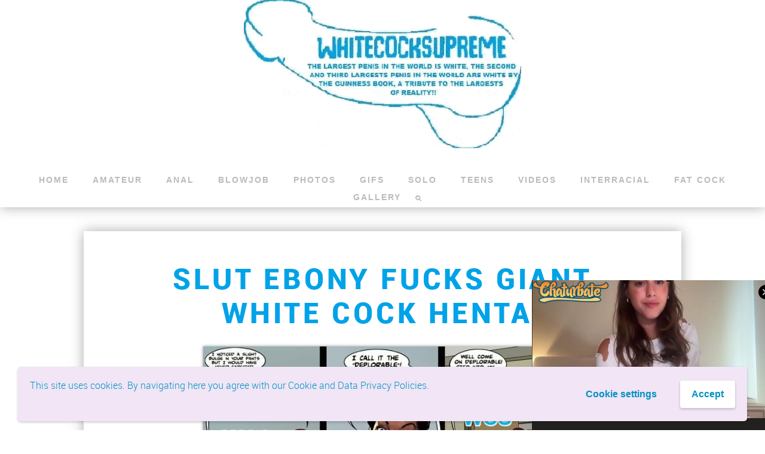

--- FILE ---
content_type: text/html; charset=UTF-8
request_url: https://whitecocksupreme.com/slut-eboy-fucks-giant-white-cock-hentai/
body_size: 14097
content:
<!doctype html><html lang="en-US" prefix="og: https://ogp.me/ns#" class="no-js"><head><meta charset="UTF-8"><meta charset="UTF-8"><meta name="viewport" content="width=device-width, initial-scale=1.0, maximum-scale=1.0, user-scalable=0"> <script>(function(i,s,o,g,r,a,m){i['GoogleAnalyticsObject']=r;i[r]=i[r]||function(){
  (i[r].q=i[r].q||[]).push(arguments)},i[r].l=1*new Date();a=s.createElement(o),
  m=s.getElementsByTagName(o)[0];a.async=1;a.src=g;m.parentNode.insertBefore(a,m)
  })(window,document,'script','https://www.google-analytics.com/analytics.js','ga');

  ga('create', 'UA-59430205-2', 'auto');
  ga('send', 'pageview');</script> <link href='//fonts.googleapis.com/css?family=Open+Sans:400,700' rel='stylesheet' type='text/css'><title> Slut Ebony Fucks Giant White Cock Hentai - White Cock Supreme</title><link rel="alternate" type="application/rss+xml" title="White Cock Supreme RSS Feed" href="https://whitecocksupreme.com/feed/"><link rel="stylesheet" type="text/css" media="all" href="https://maxcdn.bootstrapcdn.com/font-awesome/4.7.0/css/font-awesome.min.css" /><link rel="stylesheet" type="text/css" media="all" href="https://whitecocksupreme.com/wp-content/cache/autoptimize/css/autoptimize_single_987a02b7991eee67004a92931f7bcc0b.css" /><link rel="stylesheet" type="text/css" media="all" href="https://whitecocksupreme.com/wp-content/cache/autoptimize/css/autoptimize_single_06a2e0a3d07a870765f225039a76e918.css" /><link rel="stylesheet" type="text/css" media="all" href="https://whitecocksupreme.com/wp-content/cache/autoptimize/css/autoptimize_single_97d4c2695c9a8f932f88db66b8d5114f.css?1768874847" /><link rel="stylesheet" type="text/css" media="all" href="https://whitecocksupreme.com/wp-content/cache/autoptimize/css/autoptimize_single_e2c3c741cfa82f720488465364a1e101.css" /> <!--[if lt IE 9]> <script src="//html5shim.googlecode.com/svn/trunk/html5.js"></script> <![endif]--> <!--[if lt IE 8 ]> <script src="//ajax.googleapis.com/ajax/libs/chrome-frame/1.0.3/CFInstall.min.js"></script> <script>window.attachEvent('onload',function(){CFInstall.check({mode:'overlay'})})</script> <![endif]--><meta name='robots' content='index, follow, max-image-preview:large, max-snippet:-1, max-video-preview:-1' /><title>Slut Ebony Fucks Giant White Cock Hentai - White Cock Supreme</title><meta name="description" content="Slut Ebony Fucks Giant White Cock Hentai is another interracial pics hentai with very slut ebony getting the giant white cock of stranger." /><link rel="canonical" href="https://whitecocksupreme.com/slut-eboy-fucks-giant-white-cock-hentai/" /><meta property="og:locale" content="en_US" /><meta property="og:type" content="article" /><meta property="og:title" content="Slut Ebony Fucks Giant White Cock Hentai - White Cock Supreme" /><meta property="og:description" content="Slut Ebony Fucks Giant White Cock Hentai is another interracial pics hentai with very slut ebony getting the giant white cock of stranger." /><meta property="og:url" content="https://whitecocksupreme.com/slut-eboy-fucks-giant-white-cock-hentai/" /><meta property="og:site_name" content="White Cock Supreme" /><meta property="article:published_time" content="2020-08-13T06:01:15+00:00" /><meta property="article:modified_time" content="2020-08-13T07:11:31+00:00" /><meta property="og:image" content="https://whitecocksupreme.com/wp-content/uploads/2020/08/Slut-Eboy-Fucks-Giant-White-Cock-Hentai.jpg" /><meta name="author" content="White Cock Supreme" /><meta name="twitter:card" content="summary_large_image" /><meta name="twitter:label1" content="Written by" /><meta name="twitter:data1" content="White Cock Supreme" /> <script type="application/ld+json" class="yoast-schema-graph">{"@context":"https://schema.org","@graph":[{"@type":"WebPage","@id":"https://whitecocksupreme.com/slut-eboy-fucks-giant-white-cock-hentai/","url":"https://whitecocksupreme.com/slut-eboy-fucks-giant-white-cock-hentai/","name":"Slut Ebony Fucks Giant White Cock Hentai - White Cock Supreme","isPartOf":{"@id":"https://whitecocksupreme.com/#website"},"primaryImageOfPage":{"@id":"https://whitecocksupreme.com/slut-eboy-fucks-giant-white-cock-hentai/#primaryimage"},"image":{"@id":"https://whitecocksupreme.com/slut-eboy-fucks-giant-white-cock-hentai/#primaryimage"},"thumbnailUrl":"https://whitecocksupreme.com/wp-content/uploads/2020/08/Slut-Eboy-Fucks-Giant-White-Cock-Hentai.jpg","datePublished":"2020-08-13T06:01:15+00:00","dateModified":"2020-08-13T07:11:31+00:00","author":{"@id":"https://whitecocksupreme.com/#/schema/person/b9f58de1a4037ea25095a3a2c1252d73"},"description":"Slut Ebony Fucks Giant White Cock Hentai is another interracial pics hentai with very slut ebony getting the giant white cock of stranger.","breadcrumb":{"@id":"https://whitecocksupreme.com/slut-eboy-fucks-giant-white-cock-hentai/#breadcrumb"},"inLanguage":"en-US","potentialAction":[{"@type":"ReadAction","target":["https://whitecocksupreme.com/slut-eboy-fucks-giant-white-cock-hentai/"]}]},{"@type":"ImageObject","inLanguage":"en-US","@id":"https://whitecocksupreme.com/slut-eboy-fucks-giant-white-cock-hentai/#primaryimage","url":"https://whitecocksupreme.com/wp-content/uploads/2020/08/Slut-Eboy-Fucks-Giant-White-Cock-Hentai.jpg","contentUrl":"https://whitecocksupreme.com/wp-content/uploads/2020/08/Slut-Eboy-Fucks-Giant-White-Cock-Hentai.jpg","width":690,"height":479},{"@type":"BreadcrumbList","@id":"https://whitecocksupreme.com/slut-eboy-fucks-giant-white-cock-hentai/#breadcrumb","itemListElement":[{"@type":"ListItem","position":1,"name":"Home","item":"https://whitecocksupreme.com/"},{"@type":"ListItem","position":2,"name":"Slut Ebony Fucks Giant White Cock Hentai"}]},{"@type":"WebSite","@id":"https://whitecocksupreme.com/#website","url":"https://whitecocksupreme.com/","name":"White Cock Supreme","description":"The Best Site With Big White Cocks","potentialAction":[{"@type":"SearchAction","target":{"@type":"EntryPoint","urlTemplate":"https://whitecocksupreme.com/?s={search_term_string}"},"query-input":{"@type":"PropertyValueSpecification","valueRequired":true,"valueName":"search_term_string"}}],"inLanguage":"en-US"},{"@type":"Person","@id":"https://whitecocksupreme.com/#/schema/person/b9f58de1a4037ea25095a3a2c1252d73","name":"White Cock Supreme","image":{"@type":"ImageObject","inLanguage":"en-US","@id":"https://whitecocksupreme.com/#/schema/person/image/","url":"https://secure.gravatar.com/avatar/88a0f0f6c919c77acff302bf63b3424a?s=96&d=mm&r=g","contentUrl":"https://secure.gravatar.com/avatar/88a0f0f6c919c77acff302bf63b3424a?s=96&d=mm&r=g","caption":"White Cock Supreme"}}]}</script> <link rel="alternate" type="application/rss+xml" title="White Cock Supreme &raquo; Feed" href="https://whitecocksupreme.com/feed/" /><link rel="alternate" type="application/rss+xml" title="White Cock Supreme &raquo; Comments Feed" href="https://whitecocksupreme.com/comments/feed/" /><link rel="alternate" type="application/rss+xml" title="White Cock Supreme &raquo; Slut Ebony Fucks Giant White Cock Hentai Comments Feed" href="https://whitecocksupreme.com/slut-eboy-fucks-giant-white-cock-hentai/feed/" /> <script type="text/javascript">window._wpemojiSettings = {"baseUrl":"https:\/\/s.w.org\/images\/core\/emoji\/15.0.3\/72x72\/","ext":".png","svgUrl":"https:\/\/s.w.org\/images\/core\/emoji\/15.0.3\/svg\/","svgExt":".svg","source":{"concatemoji":"https:\/\/whitecocksupreme.com\/wp-includes\/js\/wp-emoji-release.min.js"}};
/*! This file is auto-generated */
!function(i,n){var o,s,e;function c(e){try{var t={supportTests:e,timestamp:(new Date).valueOf()};sessionStorage.setItem(o,JSON.stringify(t))}catch(e){}}function p(e,t,n){e.clearRect(0,0,e.canvas.width,e.canvas.height),e.fillText(t,0,0);var t=new Uint32Array(e.getImageData(0,0,e.canvas.width,e.canvas.height).data),r=(e.clearRect(0,0,e.canvas.width,e.canvas.height),e.fillText(n,0,0),new Uint32Array(e.getImageData(0,0,e.canvas.width,e.canvas.height).data));return t.every(function(e,t){return e===r[t]})}function u(e,t,n){switch(t){case"flag":return n(e,"\ud83c\udff3\ufe0f\u200d\u26a7\ufe0f","\ud83c\udff3\ufe0f\u200b\u26a7\ufe0f")?!1:!n(e,"\ud83c\uddfa\ud83c\uddf3","\ud83c\uddfa\u200b\ud83c\uddf3")&&!n(e,"\ud83c\udff4\udb40\udc67\udb40\udc62\udb40\udc65\udb40\udc6e\udb40\udc67\udb40\udc7f","\ud83c\udff4\u200b\udb40\udc67\u200b\udb40\udc62\u200b\udb40\udc65\u200b\udb40\udc6e\u200b\udb40\udc67\u200b\udb40\udc7f");case"emoji":return!n(e,"\ud83d\udc26\u200d\u2b1b","\ud83d\udc26\u200b\u2b1b")}return!1}function f(e,t,n){var r="undefined"!=typeof WorkerGlobalScope&&self instanceof WorkerGlobalScope?new OffscreenCanvas(300,150):i.createElement("canvas"),a=r.getContext("2d",{willReadFrequently:!0}),o=(a.textBaseline="top",a.font="600 32px Arial",{});return e.forEach(function(e){o[e]=t(a,e,n)}),o}function t(e){var t=i.createElement("script");t.src=e,t.defer=!0,i.head.appendChild(t)}"undefined"!=typeof Promise&&(o="wpEmojiSettingsSupports",s=["flag","emoji"],n.supports={everything:!0,everythingExceptFlag:!0},e=new Promise(function(e){i.addEventListener("DOMContentLoaded",e,{once:!0})}),new Promise(function(t){var n=function(){try{var e=JSON.parse(sessionStorage.getItem(o));if("object"==typeof e&&"number"==typeof e.timestamp&&(new Date).valueOf()<e.timestamp+604800&&"object"==typeof e.supportTests)return e.supportTests}catch(e){}return null}();if(!n){if("undefined"!=typeof Worker&&"undefined"!=typeof OffscreenCanvas&&"undefined"!=typeof URL&&URL.createObjectURL&&"undefined"!=typeof Blob)try{var e="postMessage("+f.toString()+"("+[JSON.stringify(s),u.toString(),p.toString()].join(",")+"));",r=new Blob([e],{type:"text/javascript"}),a=new Worker(URL.createObjectURL(r),{name:"wpTestEmojiSupports"});return void(a.onmessage=function(e){c(n=e.data),a.terminate(),t(n)})}catch(e){}c(n=f(s,u,p))}t(n)}).then(function(e){for(var t in e)n.supports[t]=e[t],n.supports.everything=n.supports.everything&&n.supports[t],"flag"!==t&&(n.supports.everythingExceptFlag=n.supports.everythingExceptFlag&&n.supports[t]);n.supports.everythingExceptFlag=n.supports.everythingExceptFlag&&!n.supports.flag,n.DOMReady=!1,n.readyCallback=function(){n.DOMReady=!0}}).then(function(){return e}).then(function(){var e;n.supports.everything||(n.readyCallback(),(e=n.source||{}).concatemoji?t(e.concatemoji):e.wpemoji&&e.twemoji&&(t(e.twemoji),t(e.wpemoji)))}))}((window,document),window._wpemojiSettings);</script> <style id='wp-emoji-styles-inline-css' type='text/css'>img.wp-smiley, img.emoji {
		display: inline !important;
		border: none !important;
		box-shadow: none !important;
		height: 1em !important;
		width: 1em !important;
		margin: 0 0.07em !important;
		vertical-align: -0.1em !important;
		background: none !important;
		padding: 0 !important;
	}</style><link rel='stylesheet' id='wp-block-library-css' href='https://whitecocksupreme.com/wp-includes/css/dist/block-library/style.min.css' type='text/css' media='all' /><style id='classic-theme-styles-inline-css' type='text/css'>/*! This file is auto-generated */
.wp-block-button__link{color:#fff;background-color:#32373c;border-radius:9999px;box-shadow:none;text-decoration:none;padding:calc(.667em + 2px) calc(1.333em + 2px);font-size:1.125em}.wp-block-file__button{background:#32373c;color:#fff;text-decoration:none}</style><style id='global-styles-inline-css' type='text/css'>:root{--wp--preset--aspect-ratio--square: 1;--wp--preset--aspect-ratio--4-3: 4/3;--wp--preset--aspect-ratio--3-4: 3/4;--wp--preset--aspect-ratio--3-2: 3/2;--wp--preset--aspect-ratio--2-3: 2/3;--wp--preset--aspect-ratio--16-9: 16/9;--wp--preset--aspect-ratio--9-16: 9/16;--wp--preset--color--black: #000000;--wp--preset--color--cyan-bluish-gray: #abb8c3;--wp--preset--color--white: #ffffff;--wp--preset--color--pale-pink: #f78da7;--wp--preset--color--vivid-red: #cf2e2e;--wp--preset--color--luminous-vivid-orange: #ff6900;--wp--preset--color--luminous-vivid-amber: #fcb900;--wp--preset--color--light-green-cyan: #7bdcb5;--wp--preset--color--vivid-green-cyan: #00d084;--wp--preset--color--pale-cyan-blue: #8ed1fc;--wp--preset--color--vivid-cyan-blue: #0693e3;--wp--preset--color--vivid-purple: #9b51e0;--wp--preset--gradient--vivid-cyan-blue-to-vivid-purple: linear-gradient(135deg,rgba(6,147,227,1) 0%,rgb(155,81,224) 100%);--wp--preset--gradient--light-green-cyan-to-vivid-green-cyan: linear-gradient(135deg,rgb(122,220,180) 0%,rgb(0,208,130) 100%);--wp--preset--gradient--luminous-vivid-amber-to-luminous-vivid-orange: linear-gradient(135deg,rgba(252,185,0,1) 0%,rgba(255,105,0,1) 100%);--wp--preset--gradient--luminous-vivid-orange-to-vivid-red: linear-gradient(135deg,rgba(255,105,0,1) 0%,rgb(207,46,46) 100%);--wp--preset--gradient--very-light-gray-to-cyan-bluish-gray: linear-gradient(135deg,rgb(238,238,238) 0%,rgb(169,184,195) 100%);--wp--preset--gradient--cool-to-warm-spectrum: linear-gradient(135deg,rgb(74,234,220) 0%,rgb(151,120,209) 20%,rgb(207,42,186) 40%,rgb(238,44,130) 60%,rgb(251,105,98) 80%,rgb(254,248,76) 100%);--wp--preset--gradient--blush-light-purple: linear-gradient(135deg,rgb(255,206,236) 0%,rgb(152,150,240) 100%);--wp--preset--gradient--blush-bordeaux: linear-gradient(135deg,rgb(254,205,165) 0%,rgb(254,45,45) 50%,rgb(107,0,62) 100%);--wp--preset--gradient--luminous-dusk: linear-gradient(135deg,rgb(255,203,112) 0%,rgb(199,81,192) 50%,rgb(65,88,208) 100%);--wp--preset--gradient--pale-ocean: linear-gradient(135deg,rgb(255,245,203) 0%,rgb(182,227,212) 50%,rgb(51,167,181) 100%);--wp--preset--gradient--electric-grass: linear-gradient(135deg,rgb(202,248,128) 0%,rgb(113,206,126) 100%);--wp--preset--gradient--midnight: linear-gradient(135deg,rgb(2,3,129) 0%,rgb(40,116,252) 100%);--wp--preset--font-size--small: 13px;--wp--preset--font-size--medium: 20px;--wp--preset--font-size--large: 36px;--wp--preset--font-size--x-large: 42px;--wp--preset--spacing--20: 0.44rem;--wp--preset--spacing--30: 0.67rem;--wp--preset--spacing--40: 1rem;--wp--preset--spacing--50: 1.5rem;--wp--preset--spacing--60: 2.25rem;--wp--preset--spacing--70: 3.38rem;--wp--preset--spacing--80: 5.06rem;--wp--preset--shadow--natural: 6px 6px 9px rgba(0, 0, 0, 0.2);--wp--preset--shadow--deep: 12px 12px 50px rgba(0, 0, 0, 0.4);--wp--preset--shadow--sharp: 6px 6px 0px rgba(0, 0, 0, 0.2);--wp--preset--shadow--outlined: 6px 6px 0px -3px rgba(255, 255, 255, 1), 6px 6px rgba(0, 0, 0, 1);--wp--preset--shadow--crisp: 6px 6px 0px rgba(0, 0, 0, 1);}:where(.is-layout-flex){gap: 0.5em;}:where(.is-layout-grid){gap: 0.5em;}body .is-layout-flex{display: flex;}.is-layout-flex{flex-wrap: wrap;align-items: center;}.is-layout-flex > :is(*, div){margin: 0;}body .is-layout-grid{display: grid;}.is-layout-grid > :is(*, div){margin: 0;}:where(.wp-block-columns.is-layout-flex){gap: 2em;}:where(.wp-block-columns.is-layout-grid){gap: 2em;}:where(.wp-block-post-template.is-layout-flex){gap: 1.25em;}:where(.wp-block-post-template.is-layout-grid){gap: 1.25em;}.has-black-color{color: var(--wp--preset--color--black) !important;}.has-cyan-bluish-gray-color{color: var(--wp--preset--color--cyan-bluish-gray) !important;}.has-white-color{color: var(--wp--preset--color--white) !important;}.has-pale-pink-color{color: var(--wp--preset--color--pale-pink) !important;}.has-vivid-red-color{color: var(--wp--preset--color--vivid-red) !important;}.has-luminous-vivid-orange-color{color: var(--wp--preset--color--luminous-vivid-orange) !important;}.has-luminous-vivid-amber-color{color: var(--wp--preset--color--luminous-vivid-amber) !important;}.has-light-green-cyan-color{color: var(--wp--preset--color--light-green-cyan) !important;}.has-vivid-green-cyan-color{color: var(--wp--preset--color--vivid-green-cyan) !important;}.has-pale-cyan-blue-color{color: var(--wp--preset--color--pale-cyan-blue) !important;}.has-vivid-cyan-blue-color{color: var(--wp--preset--color--vivid-cyan-blue) !important;}.has-vivid-purple-color{color: var(--wp--preset--color--vivid-purple) !important;}.has-black-background-color{background-color: var(--wp--preset--color--black) !important;}.has-cyan-bluish-gray-background-color{background-color: var(--wp--preset--color--cyan-bluish-gray) !important;}.has-white-background-color{background-color: var(--wp--preset--color--white) !important;}.has-pale-pink-background-color{background-color: var(--wp--preset--color--pale-pink) !important;}.has-vivid-red-background-color{background-color: var(--wp--preset--color--vivid-red) !important;}.has-luminous-vivid-orange-background-color{background-color: var(--wp--preset--color--luminous-vivid-orange) !important;}.has-luminous-vivid-amber-background-color{background-color: var(--wp--preset--color--luminous-vivid-amber) !important;}.has-light-green-cyan-background-color{background-color: var(--wp--preset--color--light-green-cyan) !important;}.has-vivid-green-cyan-background-color{background-color: var(--wp--preset--color--vivid-green-cyan) !important;}.has-pale-cyan-blue-background-color{background-color: var(--wp--preset--color--pale-cyan-blue) !important;}.has-vivid-cyan-blue-background-color{background-color: var(--wp--preset--color--vivid-cyan-blue) !important;}.has-vivid-purple-background-color{background-color: var(--wp--preset--color--vivid-purple) !important;}.has-black-border-color{border-color: var(--wp--preset--color--black) !important;}.has-cyan-bluish-gray-border-color{border-color: var(--wp--preset--color--cyan-bluish-gray) !important;}.has-white-border-color{border-color: var(--wp--preset--color--white) !important;}.has-pale-pink-border-color{border-color: var(--wp--preset--color--pale-pink) !important;}.has-vivid-red-border-color{border-color: var(--wp--preset--color--vivid-red) !important;}.has-luminous-vivid-orange-border-color{border-color: var(--wp--preset--color--luminous-vivid-orange) !important;}.has-luminous-vivid-amber-border-color{border-color: var(--wp--preset--color--luminous-vivid-amber) !important;}.has-light-green-cyan-border-color{border-color: var(--wp--preset--color--light-green-cyan) !important;}.has-vivid-green-cyan-border-color{border-color: var(--wp--preset--color--vivid-green-cyan) !important;}.has-pale-cyan-blue-border-color{border-color: var(--wp--preset--color--pale-cyan-blue) !important;}.has-vivid-cyan-blue-border-color{border-color: var(--wp--preset--color--vivid-cyan-blue) !important;}.has-vivid-purple-border-color{border-color: var(--wp--preset--color--vivid-purple) !important;}.has-vivid-cyan-blue-to-vivid-purple-gradient-background{background: var(--wp--preset--gradient--vivid-cyan-blue-to-vivid-purple) !important;}.has-light-green-cyan-to-vivid-green-cyan-gradient-background{background: var(--wp--preset--gradient--light-green-cyan-to-vivid-green-cyan) !important;}.has-luminous-vivid-amber-to-luminous-vivid-orange-gradient-background{background: var(--wp--preset--gradient--luminous-vivid-amber-to-luminous-vivid-orange) !important;}.has-luminous-vivid-orange-to-vivid-red-gradient-background{background: var(--wp--preset--gradient--luminous-vivid-orange-to-vivid-red) !important;}.has-very-light-gray-to-cyan-bluish-gray-gradient-background{background: var(--wp--preset--gradient--very-light-gray-to-cyan-bluish-gray) !important;}.has-cool-to-warm-spectrum-gradient-background{background: var(--wp--preset--gradient--cool-to-warm-spectrum) !important;}.has-blush-light-purple-gradient-background{background: var(--wp--preset--gradient--blush-light-purple) !important;}.has-blush-bordeaux-gradient-background{background: var(--wp--preset--gradient--blush-bordeaux) !important;}.has-luminous-dusk-gradient-background{background: var(--wp--preset--gradient--luminous-dusk) !important;}.has-pale-ocean-gradient-background{background: var(--wp--preset--gradient--pale-ocean) !important;}.has-electric-grass-gradient-background{background: var(--wp--preset--gradient--electric-grass) !important;}.has-midnight-gradient-background{background: var(--wp--preset--gradient--midnight) !important;}.has-small-font-size{font-size: var(--wp--preset--font-size--small) !important;}.has-medium-font-size{font-size: var(--wp--preset--font-size--medium) !important;}.has-large-font-size{font-size: var(--wp--preset--font-size--large) !important;}.has-x-large-font-size{font-size: var(--wp--preset--font-size--x-large) !important;}
:where(.wp-block-post-template.is-layout-flex){gap: 1.25em;}:where(.wp-block-post-template.is-layout-grid){gap: 1.25em;}
:where(.wp-block-columns.is-layout-flex){gap: 2em;}:where(.wp-block-columns.is-layout-grid){gap: 2em;}
:root :where(.wp-block-pullquote){font-size: 1.5em;line-height: 1.6;}</style><link rel='stylesheet' id='ane-player-site-css' href='https://whitecocksupreme.com/wp-content/cache/autoptimize/css/autoptimize_single_9ee5313faec964b32d487905129cac01.css' type='text/css' media='all' /><link rel='stylesheet' id='ane-player-responsivo-css' href='https://whitecocksupreme.com/wp-content/cache/autoptimize/css/autoptimize_single_7eb39849670d85603ddda62b55134a9e.css' type='text/css' media='all' /><link rel='stylesheet' id='slb_core-css' href='https://whitecocksupreme.com/wp-content/cache/autoptimize/css/autoptimize_single_a5bb779e3f9eef4a7dac11ff9eb10e19.css' type='text/css' media='all' /><link rel='stylesheet' id='wpgdprc-front-css-css' href='https://whitecocksupreme.com/wp-content/cache/autoptimize/css/autoptimize_single_75cff761286bc648aa0ad67c61dca2b7.css' type='text/css' media='all' /><style id='wpgdprc-front-css-inline-css' type='text/css'>:root{--wp-gdpr--bar--background-color: #f1e5f6;--wp-gdpr--bar--color: #0091c2;--wp-gdpr--button--background-color: #ffffff;--wp-gdpr--button--background-color--darken: #d8d8d8;--wp-gdpr--button--color: #0091c2;}</style> <script type="text/javascript" src="https://whitecocksupreme.com/wp-content/themes/reslig/libs/js/jquery.min.js" id="jquery-js"></script> <script type="text/javascript" id="wpgdprc-front-js-js-extra">var wpgdprcFront = {"ajaxUrl":"https:\/\/whitecocksupreme.com\/wp-admin\/admin-ajax.php","ajaxNonce":"47e92fe1e5","ajaxArg":"security","pluginPrefix":"wpgdprc","blogId":"1","isMultiSite":"","locale":"en_US","showSignUpModal":"","showFormModal":"","cookieName":"wpgdprc-consent-2","consentVersion":"2","path":"\/","prefix":"wpgdprc","consents":[{"ID":1,"required":false,"placement":"head","content":"<script type=\"text\/javascript\"> <\/script>"}]};</script> <script type="text/javascript" src="https://whitecocksupreme.com/wp-content/plugins/wp-gdpr-compliance/Assets/js/front.min.js" id="wpgdprc-front-js-js"></script> <link rel="https://api.w.org/" href="https://whitecocksupreme.com/wp-json/" /><link rel="alternate" title="JSON" type="application/json" href="https://whitecocksupreme.com/wp-json/wp/v2/posts/3052" /><link rel="EditURI" type="application/rsd+xml" title="RSD" href="https://whitecocksupreme.com/xmlrpc.php?rsd" /><meta name="generator" content="WordPress 6.6.4" /><link rel='shortlink' href='https://whitecocksupreme.com/?p=3052' /><link rel="alternate" title="oEmbed (JSON)" type="application/json+oembed" href="https://whitecocksupreme.com/wp-json/oembed/1.0/embed?url=https%3A%2F%2Fwhitecocksupreme.com%2Fslut-eboy-fucks-giant-white-cock-hentai%2F" /><link rel="alternate" title="oEmbed (XML)" type="text/xml+oembed" href="https://whitecocksupreme.com/wp-json/oembed/1.0/embed?url=https%3A%2F%2Fwhitecocksupreme.com%2Fslut-eboy-fucks-giant-white-cock-hentai%2F&#038;format=xml" /> <script type="text/javascript">(function(url){
	if(/(?:Chrome\/26\.0\.1410\.63 Safari\/537\.31|WordfenceTestMonBot)/.test(navigator.userAgent)){ return; }
	var addEvent = function(evt, handler) {
		if (window.addEventListener) {
			document.addEventListener(evt, handler, false);
		} else if (window.attachEvent) {
			document.attachEvent('on' + evt, handler);
		}
	};
	var removeEvent = function(evt, handler) {
		if (window.removeEventListener) {
			document.removeEventListener(evt, handler, false);
		} else if (window.detachEvent) {
			document.detachEvent('on' + evt, handler);
		}
	};
	var evts = 'contextmenu dblclick drag dragend dragenter dragleave dragover dragstart drop keydown keypress keyup mousedown mousemove mouseout mouseover mouseup mousewheel scroll'.split(' ');
	var logHuman = function() {
		if (window.wfLogHumanRan) { return; }
		window.wfLogHumanRan = true;
		var wfscr = document.createElement('script');
		wfscr.type = 'text/javascript';
		wfscr.async = true;
		wfscr.src = url + '&r=' + Math.random();
		(document.getElementsByTagName('head')[0]||document.getElementsByTagName('body')[0]).appendChild(wfscr);
		for (var i = 0; i < evts.length; i++) {
			removeEvent(evts[i], logHuman);
		}
	};
	for (var i = 0; i < evts.length; i++) {
		addEvent(evts[i], logHuman);
	}
})('//whitecocksupreme.com/?wordfence_lh=1&hid=F272E8F7BA295F94404702C82F2E6D3B');</script><style type="text/css">body { 
	background-color: #ffffff;
	background-image:  none;
	background-attachment: fixed;
	background-repeat: no-repeat;
	background-position: top left; 
}</style><link rel="shortcut icon" href="https://whitecocksupreme.com/wp-content/uploads/2017/10/Favicon-8.jpg" /><link rel="icon" href="https://whitecocksupreme.com/wp-content/uploads/2017/10/Favicon-9.jpg" type="image/gif"/><link rel="icon" href="https://whitecocksupreme.com/wp-content/uploads/2017/10/Favicon-10.jpg" type="image/png"/><link rel="apple-touch-icon" href="https://whitecocksupreme.com/wp-content/uploads/2017/10/Favicon-11.jpg" /><style>a,#main-nav ul li a:hover, #main-nav ul li.sfHover a, #main-nav ul li a.current, #main-nav ul li.current_page_item a, #main-nav ul li:hover a,.toggle-search:hover,.selected-color {
		color:#008cff;
	}
	.post-footer,.bg-color,form input[type="submit"],a.link {
		background-color:#008cff;
	}
	a:hover{
		color:#0097c1;
	}
	a.link:hover{
		background-color:#0097c1;
	}

	.show-more {
		display: inline-block;
		font-size: 22px;
		color: #6F6F6F;
		font-style: italic;
		font-weight: bold;
	}

	#infscr-loading {
		width: 100%;
		text-align: center;
		margin: 15px 0;
		clear: both;
	}

.topo-banner {
	display: none;
    	margin: 10px 0;
    	width: 100%;
    	overflow: hidden;
    	text-align: center;
}

.topo-banner-conteudo {
	    display: inline-block;
    position: relative;
    padding: 0 10px 17px;
}

.topo-banner-info {
	position: absolute;
    bottom: 0;
    right: 0;
    font-weight: bold;
    color: #777;
    font-size: 12px;
}

.topo-banner img,
.topo-banner iframe {
	max-width: 100%;
}
	
	.toggle-search,
	.mnav-btn {
		display: none;
	}

@media (max-width: 480px) {
	.topo-logo img {
    	height: 160px;
	}
	
	.mnav-btn {
    	top: 67px;
	}
	
	.toggle-search {
	    top: 67px;
	}
}
	
.search-desktop {
	display: inline-block;	
}
	
@media (max-width: 768px) {
	
	.search-desktop {
		display: none;	
	}
	
	.toggle-search,
	.mnav-btn {
		display: block;
	}
	
	.topo-banner {
		display: block;
	}
	
	.topo-logo {
		position: relative;
    	padding: 0 40px;
	}
	
	.topo-logo img {
		max-height: 180px;
	}
	
	.mnav-btn {
		position: absolute;
		top: 82px;
		left: 10px;
		font-size: 27px;
		cursor: pointer;
		color: #00a2e8;
	}
	
	.toggle-search {
		position: absolute;
		top: 72px;
		right: 2px;
	}
	
	.minimenu {
		margin-top: 0;
		min-height: auto;
	}
}</style> <script type="text/javascript">var $buoop = {vs:{i:8,f:12,o:11,s:5,n:9}} 
$buoop.ol = window.onload; 
window.onload=function(){ 
	try {if ($buoop.ol) $buoop.ol();}catch (e) {} 
	var e = document.createElement("script"); 
	e.setAttribute("type", "text/javascript"); 
	e.setAttribute("src", "https://browser-update.org/update.js"); 
	document.body.appendChild(e); 
} 

var thumbRotate;

function stopRotate() {
  	clearInterval(thumbRotate);
}

function startRotate($this) {
	var thumbs = $this.data('thumbs');
	
	if (thumbs !== '') {
		var str_array = thumbs.split(',');

		if (str_array.length > 0) {
			var i = 0;
			thumbRotate = setInterval(function() {
			    var thumb = str_array[i++];

			    $this.find('.wp-post-image').animate({opacity: '0'}, 100).attr('src', thumb).animate({opacity: '1'}, 100);

			    if (i >= str_array.length) 
			    	i = 0;
			}, 1000);
		}
	}
}

$(function(){
	$(".imghover a").mouseenter(function() {               
    	$this = $(this);	
    	startRotate($this);                     
	}).mouseleave(function() {              
    	stopRotate();               
	});
});</script> <script src='https://www.google.com/recaptcha/api.js'></script> </head><body class="post-template-default single single-post postid-3052 single-format-image"><header id="header" role="banner"><div class="headwidth"><div class="topo-logo"><div class="mnav-btn" id="mnav-btn"> <i class="icon-reorder"></i></div><h1 class="logo"> <a href="https://whitecocksupreme.com"><img src="https://whitecocksupreme.com/wp-content/uploads/2015/05/White-Cock-Supreme-Logo.png" title="White Cock Supreme"></a></h1> <a class="toggle-search" title="search" href="#"> <i class="icon-search"></i> </a></div><form role="search" method="get" id="head-search-form" class="search-form" action="https://whitecocksupreme.com" style="display:hidden"><div> <input type="text" value="Press enter to search..." name="s" id="s"></div></form></div> <script type="text/javascript">$(function() {
				$('#mnav-btn').click(function(){
					$('.minimenu ul').toggle();
				});
			});</script> <div class="minimenu"><ul id="menu-home" class=""><li id="menu-item-1454" class="menu-item menu-item-type-custom menu-item-object-custom menu-item-home menu-item-1454"><a href="https://whitecocksupreme.com/">Home</a></li><li id="menu-item-207" class="menu-item menu-item-type-taxonomy menu-item-object-category menu-item-207"><a href="https://whitecocksupreme.com/category/amateur/">Amateur</a></li><li id="menu-item-222" class="menu-item menu-item-type-taxonomy menu-item-object-category menu-item-222"><a href="https://whitecocksupreme.com/category/anal/">Anal</a></li><li id="menu-item-205" class="menu-item menu-item-type-taxonomy menu-item-object-category menu-item-205"><a href="https://whitecocksupreme.com/category/blowjob/">Blowjob</a></li><li id="menu-item-203" class="menu-item menu-item-type-taxonomy menu-item-object-category current-post-ancestor current-menu-parent current-post-parent menu-item-203"><a href="https://whitecocksupreme.com/category/photos/">Photos</a></li><li id="menu-item-206" class="menu-item menu-item-type-taxonomy menu-item-object-category menu-item-206"><a href="https://whitecocksupreme.com/category/gifs/">GIFS</a></li><li id="menu-item-98" class="menu-item menu-item-type-custom menu-item-object-custom menu-item-98"><a href="https://whitecocksupreme.com/category/solo/">Solo</a></li><li id="menu-item-344" class="menu-item menu-item-type-taxonomy menu-item-object-category menu-item-344"><a href="https://whitecocksupreme.com/category/teens/">Teens</a></li><li id="menu-item-2717" class="menu-item menu-item-type-taxonomy menu-item-object-category menu-item-2717"><a href="https://whitecocksupreme.com/category/videos/">Videos</a></li><li id="menu-item-204" class="menu-item menu-item-type-taxonomy menu-item-object-category current-post-ancestor current-menu-parent current-post-parent menu-item-204"><a href="https://whitecocksupreme.com/category/interracial/">Interracial</a></li><li id="menu-item-398" class="menu-item menu-item-type-taxonomy menu-item-object-category menu-item-398"><a href="https://whitecocksupreme.com/category/fat-cock/">Fat Cock</a></li><li id="menu-item-1550" class="menu-item menu-item-type-post_type menu-item-object-page menu-item-1550"><a href="https://whitecocksupreme.com/gallery/">Gallery</a></li></ul></div><nav id="main-nav"><ul id="menu-home-1" class="sf-menu"><li class="menu-item menu-item-type-custom menu-item-object-custom menu-item-home menu-item-1454"><a href="https://whitecocksupreme.com/">Home</a></li><li class="menu-item menu-item-type-taxonomy menu-item-object-category menu-item-207"><a href="https://whitecocksupreme.com/category/amateur/">Amateur</a></li><li class="menu-item menu-item-type-taxonomy menu-item-object-category menu-item-222"><a href="https://whitecocksupreme.com/category/anal/">Anal</a></li><li class="menu-item menu-item-type-taxonomy menu-item-object-category menu-item-205"><a href="https://whitecocksupreme.com/category/blowjob/">Blowjob</a></li><li class="menu-item menu-item-type-taxonomy menu-item-object-category current-post-ancestor current-menu-parent current-post-parent menu-item-203"><a href="https://whitecocksupreme.com/category/photos/">Photos</a></li><li class="menu-item menu-item-type-taxonomy menu-item-object-category menu-item-206"><a href="https://whitecocksupreme.com/category/gifs/">GIFS</a></li><li class="menu-item menu-item-type-custom menu-item-object-custom menu-item-98"><a href="https://whitecocksupreme.com/category/solo/">Solo</a></li><li class="menu-item menu-item-type-taxonomy menu-item-object-category menu-item-344"><a href="https://whitecocksupreme.com/category/teens/">Teens</a></li><li class="menu-item menu-item-type-taxonomy menu-item-object-category menu-item-2717"><a href="https://whitecocksupreme.com/category/videos/">Videos</a></li><li class="menu-item menu-item-type-taxonomy menu-item-object-category current-post-ancestor current-menu-parent current-post-parent menu-item-204"><a href="https://whitecocksupreme.com/category/interracial/">Interracial</a></li><li class="menu-item menu-item-type-taxonomy menu-item-object-category menu-item-398"><a href="https://whitecocksupreme.com/category/fat-cock/">Fat Cock</a></li><li class="menu-item menu-item-type-post_type menu-item-object-page menu-item-1550"><a href="https://whitecocksupreme.com/gallery/">Gallery</a></li></ul> <a class="toggle-search search-desktop" href="#" title=""><i class="icon-search"></i></a></nav></header><div class="topo-banner"><div class="topo-banner-conteudo"><script async type="application/javascript" src="https://a.realsrv.com/ad-provider.js"></script> <ins class="adsbyexoclick" data-zoneid="3424285"></ins> <script>(AdProvider = window.AdProvider || []).push({"serve": {}});</script><span class="topo-banner-info">ADS</span></div></div><section id="main"><style>.a2a_kit {
    margin-top: 15px;
}
	
.a2a_default_style .a2a_counter img, 
.a2a_default_style .a2a_dd, 
.a2a_default_style .a2a_svg {
    float: none !important;
    display: inline-block !important;
}
	
.a2a_default_style a {
    float: none !important;
    display: inline-block !important;
}</style><div class="pagewidth-single"><div class="content single"><header class="content-headarea"> <span class="post-info"></span><div class="content-headarea-title"><h1 class="post-title">Slut Ebony Fucks Giant White Cock Hentai</h1></div></header><div class="single-attachment-container fit-video"></div><div class="post-content"><article id="post-3052" class="post post-content-full post-3052 type-post status-publish format-image hentry category-hentai category-interracial category-photos tag-ebony tag-giant-cock post_format-post-format-image"><div class="blog-post"><div class="full-post"><p><img fetchpriority="high" decoding="async" class="size-full wp-image-3053 aligncenter" src="https://whitecocksupreme.com/wp-content/uploads/2020/08/Slut-Eboy-Fucks-Giant-White-Cock-Hentai.jpg" alt="" width="690" height="479" srcset="https://whitecocksupreme.com/wp-content/uploads/2020/08/Slut-Eboy-Fucks-Giant-White-Cock-Hentai.jpg 690w, https://whitecocksupreme.com/wp-content/uploads/2020/08/Slut-Eboy-Fucks-Giant-White-Cock-Hentai-300x208.jpg 300w" sizes="(max-width: 690px) 100vw, 690px" /><img decoding="async" class="size-full wp-image-3054 aligncenter" src="https://whitecocksupreme.com/wp-content/uploads/2020/08/Slut-Eboy-Fucks-Giant-White-Cock-Hentai-2.jpg" alt="" width="692" height="463" srcset="https://whitecocksupreme.com/wp-content/uploads/2020/08/Slut-Eboy-Fucks-Giant-White-Cock-Hentai-2.jpg 692w, https://whitecocksupreme.com/wp-content/uploads/2020/08/Slut-Eboy-Fucks-Giant-White-Cock-Hentai-2-300x201.jpg 300w" sizes="(max-width: 692px) 100vw, 692px" /><img decoding="async" class="size-full wp-image-3055 aligncenter" src="https://whitecocksupreme.com/wp-content/uploads/2020/08/Slut-Eboy-Fucks-Giant-White-Cock-Hentai-3.jpg" alt="" width="693" height="464" srcset="https://whitecocksupreme.com/wp-content/uploads/2020/08/Slut-Eboy-Fucks-Giant-White-Cock-Hentai-3.jpg 693w, https://whitecocksupreme.com/wp-content/uploads/2020/08/Slut-Eboy-Fucks-Giant-White-Cock-Hentai-3-300x201.jpg 300w" sizes="(max-width: 693px) 100vw, 693px" /><img loading="lazy" decoding="async" class="size-full wp-image-3056 aligncenter" src="https://whitecocksupreme.com/wp-content/uploads/2020/08/Slut-Eboy-Fucks-Giant-White-Cock-Hentai-4.jpg" alt="" width="691" height="463" srcset="https://whitecocksupreme.com/wp-content/uploads/2020/08/Slut-Eboy-Fucks-Giant-White-Cock-Hentai-4.jpg 691w, https://whitecocksupreme.com/wp-content/uploads/2020/08/Slut-Eboy-Fucks-Giant-White-Cock-Hentai-4-300x201.jpg 300w" sizes="(max-width: 691px) 100vw, 691px" /><img loading="lazy" decoding="async" class="size-full wp-image-3057 aligncenter" src="https://whitecocksupreme.com/wp-content/uploads/2020/08/Slut-Eboy-Fucks-Giant-White-Cock-Hentai-5.jpg" alt="" width="689" height="484" srcset="https://whitecocksupreme.com/wp-content/uploads/2020/08/Slut-Eboy-Fucks-Giant-White-Cock-Hentai-5.jpg 689w, https://whitecocksupreme.com/wp-content/uploads/2020/08/Slut-Eboy-Fucks-Giant-White-Cock-Hentai-5-300x211.jpg 300w" sizes="(max-width: 689px) 100vw, 689px" /></p><p style="text-align: center;"><a href="https://monsterwhitecock.com/category/hentai/" target="_blank" rel="nofollow noopener noreferrer"><em><strong>See Big Cock Hentai Videos Here</strong></em></a></p></div><div class="clearfix"></div><div class="post-like" data-post_id="3052"> <a class="like " href="javascript:;" data-type="like" data-votos="27"> <i class="fa fa-thumbs-up" aria-hidden="true"></i> <small>(27)</small> </a> <a class="heart " href="javascript:;" data-type="heart" data-votos="14"> <i class="fa fa-heart" aria-hidden="true"></i> <small>(14)</small> </a></div><div class="clearfix"></div><div class="post-info bottom"> Posted in: <a href="https://whitecocksupreme.com/category/hentai/" rel="category tag">Hentai</a>, <a href="https://whitecocksupreme.com/category/interracial/" rel="category tag">Interracial</a>, <a href="https://whitecocksupreme.com/category/photos/" rel="category tag">Photos</a></div><div class="post-info bottom"> Tagged: <a href="https://whitecocksupreme.com/tag/ebony/" rel="tag">Ebony</a>, <a href="https://whitecocksupreme.com/tag/giant-cock/" rel="tag">Giant Cock</a></div><center><div class="a2a_kit a2a_kit_size_32 a2a_default_style"> <a class="a2a_dd" href="https://www.addtoany.com/share"></a> <a class="a2a_button_twitter"></a> <a class="a2a_button_email"></a> <a class="a2a_button_whatsapp"></a> <a class="a2a_button_reddit"></a> <a class="a2a_button_copy_link"></a> <a class="a2a_button_skype"></a></div> <script async src="https://static.addtoany.com/menu/page.js"></script> </center></div><footer class="post-footer"></footer><div id="comments" class="commentwrap"><div id="respond" class="comment-respond"><h3 id="reply-title" class="comment-reply-title">Leave a Reply <small><a rel="nofollow" id="cancel-comment-reply-link" href="/slut-eboy-fucks-giant-white-cock-hentai/#respond" style="display:none;">Cancel</a></small></h3><form action="https://whitecocksupreme.com/wp-comments-post.php" method="post" id="commentform" class="comment-form"><p class="comment-form-comment"><label for="author">Your Text</label> <span class="required">*</span><textarea id="comment" name="comment" cols="45" rows="8" aria-required="true" class="required"></textarea></p><p class="comment-form-author"><label for="author">Your Name</label> <span class="required">*</span><input id="author" name="author" type="text" value="" size="30" class="required" /></p><p class="comment-form-email"><label for="email">Your Email</label> <span class="required">*</span><input id="email" name="email" type="text" value="" size="30" class="required email" /></p><p class="comment-form-cookies-consent"><input id="wp-comment-cookies-consent" name="wp-comment-cookies-consent" type="checkbox" value="yes" /> <label for="wp-comment-cookies-consent">Save my name, email, and website in this browser for the next time I comment.</label></p><p class="wpgdprc-checkbox
comment-form-wpgdprc"> <input type="checkbox" name="wpgdprc" id="wpgdprc" value="1"  /> <label for="wpgdprc"> By using this form you agree with the storage and handling of your data by this website. <abbr class="wpgdprc-required" title="You need to accept this checkbox">*</abbr> </label></p><p class="form-submit"><input name="submit" type="submit" id="submit" class="submit" value="Post Comment" /> <input type='hidden' name='comment_post_ID' value='3052' id='comment_post_ID' /> <input type='hidden' name='comment_parent' id='comment_parent' value='0' /></p></form></div></div><div class="post-nav-inner"><div class="clearfix"></div></div></nav></article><aside id="sidebar"></article></aside></div></div> <script>$(function(){
		$('.paginacao-relacionados a').click(function(){
			var id = $(this).attr('id');
			
			$(this).hide();

			if (id == 2) {
				$('.rel-'+ 1).hide();
				$('.rel-'+ 2).show();
				$('.paginacao-relacionados .left').show();
			} else {
				$('.rel-'+ 1).show();
				$('.rel-'+ 2).hide();
				$('.paginacao-relacionados .right').show();
			}
		});
	});</script> <style>.relacionados {
    margin: 15px 0 0;
    padding: 0;
    list-style: none;
}

.relacionados > li {
    float: left;
    width: 33%;
    margin-bottom: 8px;
}

.relacionados img {
    width: 100%;
}

.relacionados .conteudo {
    background-color: #FFF;
    padding: 5px 5px 25px;
	overflow: hidden;
	border-bottom: 2px #CCCCCC solid;
	-webkit-border-bottom-right-radius: 2px;
-webkit-border-bottom-left-radius: 2px;
-moz-border-radius-bottomright: 2px;
-moz-border-radius-bottomleft: 2px;
border-bottom-right-radius: 2px;
border-bottom-left-radius: 2px;
}

.relacionado-capa {
	margin-bottom: 8px;
	position: relative;
}

.relacionados h2 {
	font-size: 14px;
	line-height: 18px;
}

.relacionado-tags {
	border-left: 2px #CCCCCC solid;
	padding-left: 8px;
}

.relacionados h2 a,
.relacionado-tags,
.relacionado-tags a {
	color: #787979;
}

.relacionado-tags a:hover{
	color: #00A2E8;
}

.relacionado-info {
	padding: 0 8px;
}

.relacionados li .thumb-likes {
	display: none;
	position: absolute;
	top: 5px;
	left: 0;
	z-index: 1;
	width: 100%;
	text-align: center;
}

.relacionados li:hover .thumb-likes{
	display: block;
}

.relacionatos-titulo {
	color: #00A2E8;
	margin: 45px 0 25px;
	font-size: 28px;
	font-style: italic;
	text-align: center;
	font-weight: bold;
}

.paginacao-relacionados {
	overflow: hidden;
text-align: center;
}

.paginacao-relacionados a {
	background-repeat: no-repeat;
	background-position: cneter;
	display: block;
	width: 32px;
	height: 31px;
	float: right;
	margin-top: 45px;
}

.paginacao-relacionados .left {
	background-image: url("https://whitecocksupreme.com/wp-content/uploads/2016/12/seta-l.png");
}

.paginacao-relacionados .right {
	background-image: url("https://whitecocksupreme.com/wp-content/uploads/2016/12/seta-r-1.png");
}

@media screen and (max-width: 648px) {
	
	.relacionatos-titulo {
		margin: 4px 0 15px;
	}

	.relacionados li {
		width: 100%;
	}

	.paginacao-relacionados a {
		margin-top: 0;
	}

	.relacionatos-titulo {
		font-size: 22px;
	}
}</style><div class="paginacao-relacionados"><div class="relacionatos-titulo" style="display: inline-block">YOU MIGHT LIKE...</div> <a href="javascript:;" class="left" id="1" style="display: none;"></a> <a href="javascript:;" class="right" id="2"></a></div><ul class="relacionados"><li style="" class="rel-1"><div class="conteudo"><div class="relacionado-capa"><ul class="thumb-likes"><li class="like"> <i class="fa fa-thumbs-up" aria-hidden="true"></i> <small>1</small></li><li class="heart"> <i class="fa fa-heart" aria-hidden="true"></i> <small>1</small></li></ul> <a itemprop="URL" href="https://whitecocksupreme.com/asian-chick-compares-arm-huge-dick/" title="Asian Chick Compares Her Arm With Huge Dick"> <img class="attachment-400x400 size-400x400 wp-post-image" src="https://66.media.tumblr.com/a6bfab28f211e9a81e1b491eabe793cd/tumblr_o56nomDE3T1uvj0yeo1_1280.jpg" border="0" alt="Asian Chick Compares Her Arm With Huge Dick" title="Asian Chick Compares Her Arm With Huge Dick" /> </a></div><div class="relacionado-info"><h2 itemprop="headline" title="Asian Chick Compares Her Arm With Huge Dick"> <a itemprop="URL" href="https://whitecocksupreme.com/asian-chick-compares-arm-huge-dick/" title="Asian Chick Compares Her Arm With Huge Dick"> Asian Chick Compares Her Arm With Huge Dick </a></h2><div class="relacionado-tags"> TAGS: <a href="https://whitecocksupreme.com/tag/cock-comparison/" title="Cock Comparison" target="_blank">Cock Comparison</a>, <a href="https://whitecocksupreme.com/tag/criss-strokes/" title="Criss Strokes" target="_blank">Criss Strokes</a>, <a href="https://whitecocksupreme.com/tag/marica-hase/" title="Marica Hase" target="_blank">Marica Hase</a></div></div></div></li><li style="" class="rel-1"><div class="conteudo"><div class="relacionado-capa"><ul class="thumb-likes"><li class="like"> <i class="fa fa-thumbs-up" aria-hidden="true"></i> <small>5</small></li><li class="heart"> <i class="fa fa-heart" aria-hidden="true"></i> <small>4</small></li></ul> <a itemprop="URL" href="https://whitecocksupreme.com/big-white-dick-inside-asian-butt-hd/" title="Big White Dick Inside Asian Butt HD"> <img class="attachment-400x400 size-400x400 wp-post-image" src="https://whitecocksupreme.com/wp-content/uploads/2019/05/Big-White-Dick-Inside-Asian-Butt-HD.gif" border="0" alt="Big White Dick Inside Asian Butt HD" title="Big White Dick Inside Asian Butt HD" /> </a></div><div class="relacionado-info"><h2 itemprop="headline" title="Big White Dick Inside Asian Butt HD"> <a itemprop="URL" href="https://whitecocksupreme.com/big-white-dick-inside-asian-butt-hd/" title="Big White Dick Inside Asian Butt HD"> Big White Dick Inside Asian Butt HD </a></h2><div class="relacionado-tags"> TAGS: <a href="https://whitecocksupreme.com/tag/asian/" title="Asian" target="_blank">Asian</a>, <a href="https://whitecocksupreme.com/tag/jonni-darkko/" title="Jonni Darkko" target="_blank">Jonni Darkko</a>, <a href="https://whitecocksupreme.com/tag/saya-song/" title="Saya Song" target="_blank">Saya Song</a></div></div></div></li><li style="" class="rel-1"><div class="conteudo"><div class="relacionado-capa"><ul class="thumb-likes"><li class="like"> <i class="fa fa-thumbs-up" aria-hidden="true"></i> <small>13</small></li><li class="heart"> <i class="fa fa-heart" aria-hidden="true"></i> <small>10</small></li></ul> <a itemprop="URL" href="https://whitecocksupreme.com/huge-white-dick-fucks-black-bitch/" title="Huge White Dick Fucks Black Bitch"> <img class="attachment-400x400 size-400x400 wp-post-image" src="https://whitecocksupreme.com/wp-content/uploads/2017/07/Huge-White-Dick-Fucks-Black-Bitch.jpg" border="0" alt="Huge White Dick Fucks Black Bitch" title="Huge White Dick Fucks Black Bitch" /> </a></div><div class="relacionado-info"><h2 itemprop="headline" title="Huge White Dick Fucks Black Bitch"> <a itemprop="URL" href="https://whitecocksupreme.com/huge-white-dick-fucks-black-bitch/" title="Huge White Dick Fucks Black Bitch"> Huge White Dick Fucks Black Bitch </a></h2><div class="relacionado-tags"> TAGS: <a href="https://whitecocksupreme.com/tag/ayana-angel/" title="Ayana Angel" target="_blank">Ayana Angel</a>, <a href="https://whitecocksupreme.com/tag/sergio/" title="Sergio" target="_blank">Sergio</a></div></div></div></li><li style="display: none;" class="rel-2"><div class="conteudo"><div class="relacionado-capa"><ul class="thumb-likes"><li class="like"> <i class="fa fa-thumbs-up" aria-hidden="true"></i> <small>9</small></li><li class="heart"> <i class="fa fa-heart" aria-hidden="true"></i> <small>3</small></li></ul> <a itemprop="URL" href="https://whitecocksupreme.com/mega-white-cock-breaking-lisa-ann-anal/" title="Mega White Cock Breaking Lisa Ann Anal"> <img class="attachment-400x400 size-400x400 wp-post-image" src="https://whitecocksupreme.com/wp-content/uploads/2018/06/Mega-White-Cock-Breaking-Lisa-Ann-Anal.jpg" border="0" alt="Mega White Cock Breaking Lisa Ann Anal" title="Mega White Cock Breaking Lisa Ann Anal" /> </a></div><div class="relacionado-info"><h2 itemprop="headline" title="Mega White Cock Breaking Lisa Ann Anal"> <a itemprop="URL" href="https://whitecocksupreme.com/mega-white-cock-breaking-lisa-ann-anal/" title="Mega White Cock Breaking Lisa Ann Anal"> Mega White Cock Breaking Lisa Ann Anal </a></h2><div class="relacionado-tags"> TAGS: <a href="https://whitecocksupreme.com/tag/criss-strokes/" title="Criss Strokes" target="_blank">Criss Strokes</a>, <a href="https://whitecocksupreme.com/tag/lisa-ann/" title="Lisa Ann" target="_blank">Lisa Ann</a></div></div></div></li><li style="display: none;" class="rel-2"><div class="conteudo"><div class="relacionado-capa"><ul class="thumb-likes"><li class="like"> <i class="fa fa-thumbs-up" aria-hidden="true"></i> <small>36</small></li><li class="heart"> <i class="fa fa-heart" aria-hidden="true"></i> <small>11</small></li></ul> <a itemprop="URL" href="https://whitecocksupreme.com/busty-blonde-sucking-danny-d-big-white-cock-cartoon/" title="Busty blonde sucking Danny d Big White Cock Cartoon"> <img class="attachment-400x400 size-400x400 wp-post-image" src="https://whitecocksupreme.com/wp-content/uploads/2021/03/Busty-blonde-sucking-Danny-d-Big-White-Cock-Cartoon.jpg" border="0" alt="Busty blonde sucking Danny d Big White Cock Cartoon" title="Busty blonde sucking Danny d Big White Cock Cartoon" /> </a></div><div class="relacionado-info"><h2 itemprop="headline" title="Busty blonde sucking Danny d Big White Cock Cartoon"> <a itemprop="URL" href="https://whitecocksupreme.com/busty-blonde-sucking-danny-d-big-white-cock-cartoon/" title="Busty blonde sucking Danny d Big White Cock Cartoon"> Busty blonde sucking Danny d Big White Cock Cartoon </a></h2><div class="relacionado-tags"> TAGS: <a href="https://whitecocksupreme.com/tag/deep/" title="deep" target="_blank">deep</a>, <a href="https://whitecocksupreme.com/tag/giant-cock/" title="Giant Cock" target="_blank">Giant Cock</a></div></div></div></li><li style="display: none;" class="rel-2"><div class="conteudo"><div class="relacionado-capa"><ul class="thumb-likes"><li class="like"> <i class="fa fa-thumbs-up" aria-hidden="true"></i> <small>7</small></li><li class="heart"> <i class="fa fa-heart" aria-hidden="true"></i> <small>11</small></li></ul> <a itemprop="URL" href="https://whitecocksupreme.com/mike-adriano-breaking-chanel-preston-ass/" title="Mike Adriano Breaking Chanel Preston Ass"> <img class="attachment-400x400 size-400x400 wp-post-image" src="https://whitecocksupreme.com/wp-content/uploads/2018/08/Mike-Adriano-Breaking-Chanel-Preston-Ass.gif" border="0" alt="Mike Adriano Breaking Chanel Preston Ass" title="Mike Adriano Breaking Chanel Preston Ass" /> </a></div><div class="relacionado-info"><h2 itemprop="headline" title="Mike Adriano Breaking Chanel Preston Ass"> <a itemprop="URL" href="https://whitecocksupreme.com/mike-adriano-breaking-chanel-preston-ass/" title="Mike Adriano Breaking Chanel Preston Ass"> Mike Adriano Breaking Chanel Preston Ass </a></h2><div class="relacionado-tags"> TAGS: <a href="https://whitecocksupreme.com/tag/chanel-preston/" title="Chanel Preston" target="_blank">Chanel Preston</a>, <a href="https://whitecocksupreme.com/tag/mike-adriano/" title="Mike Adriano" target="_blank">Mike Adriano</a></div></div></div></li></ul><div class="clearfix"></div></div> <script type="text/javascript" src="//s7.addthis.com/js/300/addthis_widget.js#pubid=ra-53480b2e5e756b95"></script> </section><footer id="footer"> <span class="" style="color: #00A2E8;">WHITECOCKSUPREME.COM - ALL RIGHTS RESERVED</span> <script type="text/javascript" src="https://a.exosrv.com/video-slider.js"></script> <script type="text/javascript">var adConfig = {
    "idzone": "3523797",
    "frequency_period": 15,
    "close_after": 0,
    "sound_enabled": 0,
    "on_complete": "hide",
    "branding_enabled": 1
};
ExoVideoSlider.init(adConfig);</script> <script type="text/javascript">(function(__htas){
var d = document,
    s = d.createElement('script'),
    l = d.scripts[d.scripts.length - 1];
s.settings = __htas || {};
s.src = "\/\/sotetahe.pro\/cPD\/9.6\/bR2W5ClhSSWsQb9dMJT\/E\/y\/Mdj\/Iyx\/NVS\/0\/x_MSToI\/ypMgjNgR1\/";
l.parentNode.insertBefore(s, l);
})({})</script> <nav id="footer-nav"><ul id="menu-footer" class="footer-nav"><li id="menu-item-1768" class="menu-item menu-item-type-post_type menu-item-object-page menu-item-1768"><a href="https://whitecocksupreme.com/terms-of-service/">Terms Of Service</a></li><li id="menu-item-857" class="menu-item menu-item-type-post_type menu-item-object-page menu-item-857"><a href="https://whitecocksupreme.com/the-project/">The Project</a></li><li id="menu-item-338" class="menu-item menu-item-type-post_type menu-item-object-page menu-item-338"><a href="https://whitecocksupreme.com/content-removal/">Content Removal</a></li><li id="menu-item-339" class="menu-item menu-item-type-post_type menu-item-object-page menu-item-339"><a href="https://whitecocksupreme.com/contact/">Contact</a></li><li id="menu-item-2183" class="menu-item menu-item-type-custom menu-item-object-custom menu-item-2183"><a href="https://whitecocksupreme.com/sitemap_index.xml">Sitemap</a></li></ul> <br><div align="center"> <img border="0" src="https://whitecocksupreme.com/footer-linha.png" width="1878" height="9"><table border="0" width="100%" cellspacing="1" cellpadding="1" id="table1"><tr><td><p align="center"> <font face="Tahoma" style="font-size: 9pt" color="#3A3A3A"> Partners - <a target="_blank" href="https://filmesporno.net.br/ "> Filmes Porno</a> - <a target="_blank" href="https://zoofilia.blog/"> Zoofilia</a> - <a target="_blank" href="https://www.ligadasnovinhas.com/"> Novinhas Nuas</a> - <a target="_blank" href="https://xvidio.blog.br/"> Xvidios</a> - <a target="_blank" href="https://pornoespanol.blog/maduras/"> Maduras XXX</a> - <a target="_blank" href="https://xvideosbr.blog/"> Xvideos</a> - <a target="_blank" href="https://www.pornomineiro.com/"> Videos Porno</a> - <a target="_blank" href="https://xvideos.online/"> Free Porn Videos</a> - <a target="_blank" href="https://www.pornocarioca.com/"> Porno</a> - <a target="_blank" href="https://rioporno.blog/"> Rio Porno</a></font></td></tr></table></div></div></nav></footer><div class="wpgdprc-consent-bar wpgdprc-consent-bar--position-bottom" style="display: none;"><div class="wpgdprc-consent-bar__inner"><div class="wpgdprc-consent-bar__container"><div class="wpgdprc-consent-bar__content"><div class="wpgdprc-consent-bar__column wpgdprc-consent-bar__column--notice"><div class="wpgdprc-consent-bar__notice"><p>This site uses cookies. By navigating here you agree with our Cookie and Data Privacy Policies.</p></div></div><div class="wpgdprc-consent-bar__column wpgdprc-consent-bar__column--settings"> <button type="button" class="wpgdprc-button wpgdprc-button--settings"
 data-micromodal-trigger="wpgdprc-consent-modal"
 aria-expanded="false"
 aria-haspopup="true"
 > Cookie settings </button></div><div class="wpgdprc-consent-bar__column wpgdprc-consent-bar__column--accept"> <button type="button" class="wpgdprc-button wpgdprc-button--accept"> Accept </button></div></div></div></div></div> <script type="text/javascript" id="like_post-js-extra">var ajax_var = {"url":"https:\/\/whitecocksupreme.com\/wp-admin\/admin-ajax.php","nonce":"27463b56f6"};</script> <script type="text/javascript" src="https://whitecocksupreme.com/wp-content/themes/reslig/libs/js/post-like.js" id="like_post-js"></script> <script type="text/javascript" src="https://whitecocksupreme.com/wp-content/themes/reslig/libs/js/jquery.fitvids.js" id="fitvideo-js"></script> <script type="text/javascript" src="https://whitecocksupreme.com/wp-content/themes/reslig/libs/js.js" id="custom-js"></script> <script type="text/javascript" src="https://whitecocksupreme.com/wp-includes/js/comment-reply.min.js" id="comment-reply-js" async="async" data-wp-strategy="async"></script> <script type="text/javascript" id="wp-postviews-cache-js-extra">var viewsCacheL10n = {"admin_ajax_url":"https:\/\/whitecocksupreme.com\/wp-admin\/admin-ajax.php","nonce":"164f310500","post_id":"3052"};</script> <script type="text/javascript" src="https://whitecocksupreme.com/wp-content/plugins/wp-postviews/postviews-cache.js" id="wp-postviews-cache-js"></script> <script type="text/javascript" id="slb_context">if ( !!window.jQuery ) {(function($){$(document).ready(function(){if ( !!window.SLB ) { {$.extend(SLB, {"context":["public","user_guest"]});} }})})(jQuery);}</script> <div class="wpgdprc wpgdprc-consent-modal" id="wpgdprc-consent-modal" aria-hidden="true"><div class="wpgdprc-consent-modal__overlay" tabindex="-1" data-micromodal-close><div class="wpgdprc-consent-modal__inner" role="dialog" aria-modal="true"><div class="wpgdprc-consent-modal__header"><p class="wpgdprc-consent-modal__title">Privacy settings</p> <button class="wpgdprc-consent-modal__close" aria-label="Close popup" data-micromodal-close> <svg xmlns="http://www.w3.org/2000/svg" viewBox="0 0 320 512"><path d="M193.94 256L296.5 153.44l21.15-21.15c3.12-3.12 3.12-8.19 0-11.31l-22.63-22.63c-3.12-3.12-8.19-3.12-11.31 0L160 222.06 36.29 98.34c-3.12-3.12-8.19-3.12-11.31 0L2.34 120.97c-3.12 3.12-3.12 8.19 0 11.31L126.06 256 2.34 379.71c-3.12 3.12-3.12 8.19 0 11.31l22.63 22.63c3.12 3.12 8.19 3.12 11.31 0L160 289.94 262.56 392.5l21.15 21.15c3.12 3.12 8.19 3.12 11.31 0l22.63-22.63c3.12-3.12 3.12-8.19 0-11.31L193.94 256z"/></svg> </button></div><div class="wpgdprc-consent-modal__body"><nav class="wpgdprc-consent-modal__navigation"><ul class="wpgdprc-consent-modal__navigation-list"><li class="wpgdprc-consent-modal__navigation-item"> <button class="wpgdprc-consent-modal__navigation-button wpgdprc-consent-modal__navigation-button--active" data-target="description">Privacy Settings</button></li><li> <button class="wpgdprc-consent-modal__navigation-button" data-target="1">Cookie</button></li></ul></nav><div class="wpgdprc-consent-modal__information"><div class="wpgdprc-consent-modal__description wpgdprc-consent-modal__description--active" data-target="description"><p class="wpgdprc-consent-modal__title wpgdprc-consent-modal__title--description">Privacy Settings</p><div class="wpgdprc-content-modal__content"><p>This site uses functional cookies and external scripts to improve your experience. Which cookies and scripts are used and how they impact your visit is specified on the left. You may change your settings at any time. Your choices will not impact your visit.</p><p><span class="wpgdprc-text--warning"><strong>NOTE:</strong> These settings will only apply to the browser and device you are currently using.</span></p></div></div><div class="wpgdprc-consent-modal__description" data-target="1"><p class="wpgdprc-consent-modal__title wpgdprc-consent-modal__title--description">Cookie</p><div class="wpgdprc-content-modal__content"><p>This site uses cookies. By navigating here you agree with our Cookie and Data Privacy Policies.</p></div><div class="wpgdprc-content-modal__options"><div class="wpgdprc-checkbox"> <label class="wpgdprc-switch wpgdprc-switch--column wpgdprc-switch--border" for="1"> <span class="wpgdprc-switch__text">Enable?</span> <span class="wpgdprc-switch__switch"> <input class="wpgdprc-switch__input" type="checkbox" id="1" name="1" value="1"  /> <span class="wpgdprc-switch__slider round"> <span data-icon="check" class="icon--wrap"> <svg class="icon"> <use href=https://whitecocksupreme.com/wp-content/plugins/wp-gdpr-compliance/Assets/icons//sprite-fontawesome-pro-regular.svg#check></use> </svg> </span> <span data-icon="times" class="icon--wrap"> <svg class="icon"> <use href=https://whitecocksupreme.com/wp-content/plugins/wp-gdpr-compliance/Assets/icons//sprite-fontawesome-pro-regular.svg#times></use> </svg> </span> </span> </span> </label></div></div></div></div></div><div class="wpgdprc-consent-modal__footer"><div class="wpgdprc-consent-modal__footer__information"> <a href="https://cookieinformation.com/?utm_campaign=van-ons-go-premium&#038;utm_source=van-ons-wp&#038;utm_medium=referral" target="_blank">Powered by Cookie Information</a></div> <button class="wpgdprc-button wpgdprc-button--secondary">Save my settings</button></div></div></div></div><script defer src="https://static.cloudflareinsights.com/beacon.min.js/vcd15cbe7772f49c399c6a5babf22c1241717689176015" integrity="sha512-ZpsOmlRQV6y907TI0dKBHq9Md29nnaEIPlkf84rnaERnq6zvWvPUqr2ft8M1aS28oN72PdrCzSjY4U6VaAw1EQ==" data-cf-beacon='{"version":"2024.11.0","token":"1b83d7c7e13e4f309bed90b99afb8e4b","r":1,"server_timing":{"name":{"cfCacheStatus":true,"cfEdge":true,"cfExtPri":true,"cfL4":true,"cfOrigin":true,"cfSpeedBrain":true},"location_startswith":null}}' crossorigin="anonymous"></script>
</body></html>

<!-- Page supported by LiteSpeed Cache 6.5.1 on 2026-01-20 02:07:27 -->

--- FILE ---
content_type: text/css
request_url: https://whitecocksupreme.com/wp-content/cache/autoptimize/css/autoptimize_single_987a02b7991eee67004a92931f7bcc0b.css
body_size: 133
content:
@font-face{font-family:'RobotoRegular';src:url(//whitecocksupreme.com/wp-content/themes/reslig/libs/fonts/Roboto-Regular-webfont.eot);src:url(//whitecocksupreme.com/wp-content/themes/reslig/libs/fonts/Roboto-Regular-webfont.eot?#iefix) format('embedded-opentype'),url(//whitecocksupreme.com/wp-content/themes/reslig/libs/fonts/Roboto-Regular-webfont.woff) format('woff'),url(//whitecocksupreme.com/wp-content/themes/reslig/libs/fonts/Roboto-Regular-webfont.ttf) format('truetype'),url(//whitecocksupreme.com/wp-content/themes/reslig/libs/fonts/Roboto-Regular-webfont.svg#RobotoRegular) format('svg');font-weight:400;font-style:normal}@font-face{font-family:'RobotoItalic';src:url(//whitecocksupreme.com/wp-content/themes/reslig/libs/fonts/Roboto-Italic-webfont.eot);src:url(//whitecocksupreme.com/wp-content/themes/reslig/libs/fonts/Roboto-Italic-webfont.eot?#iefix) format('embedded-opentype'),url(//whitecocksupreme.com/wp-content/themes/reslig/libs/fonts/Roboto-Italic-webfont.woff) format('woff'),url(//whitecocksupreme.com/wp-content/themes/reslig/libs/fonts/Roboto-Italic-webfont.ttf) format('truetype'),url(//whitecocksupreme.com/wp-content/themes/reslig/libs/fonts/Roboto-Italic-webfont.svg#RobotoItalic) format('svg');font-weight:400;font-style:normal}@font-face{font-family:'RobotoBold';src:url(//whitecocksupreme.com/wp-content/themes/reslig/libs/fonts/Roboto-Bold-webfont.eot);src:url(//whitecocksupreme.com/wp-content/themes/reslig/libs/fonts/Roboto-Bold-webfont.eot?#iefix) format('embedded-opentype'),url(//whitecocksupreme.com/wp-content/themes/reslig/libs/fonts/Roboto-Bold-webfont.woff) format('woff'),url(//whitecocksupreme.com/wp-content/themes/reslig/libs/fonts/Roboto-Bold-webfont.ttf) format('truetype'),url(//whitecocksupreme.com/wp-content/themes/reslig/libs/fonts/Roboto-Bold-webfont.svg#RobotoBold) format('svg');font-weight:400;font-style:normal}@font-face{font-family:'RobotoBoldItalic';src:url(//whitecocksupreme.com/wp-content/themes/reslig/libs/fonts/Roboto-BoldItalic-webfont.eot);src:url(//whitecocksupreme.com/wp-content/themes/reslig/libs/fonts/Roboto-BoldItalic-webfont.eot?#iefix) format('embedded-opentype'),url(//whitecocksupreme.com/wp-content/themes/reslig/libs/fonts/Roboto-BoldItalic-webfont.woff) format('woff'),url(//whitecocksupreme.com/wp-content/themes/reslig/libs/fonts/Roboto-BoldItalic-webfont.ttf) format('truetype'),url(//whitecocksupreme.com/wp-content/themes/reslig/libs/fonts/Roboto-BoldItalic-webfont.svg#RobotoBoldItalic) format('svg');font-weight:400;font-style:normal}@font-face{font-family:'RobotoCondensed';src:url(//whitecocksupreme.com/wp-content/themes/reslig/libs/fonts/Roboto-Condensed-webfont.eot);src:url(//whitecocksupreme.com/wp-content/themes/reslig/libs/fonts/Roboto-Condensed-webfont.eot?#iefix) format('embedded-opentype'),url(//whitecocksupreme.com/wp-content/themes/reslig/libs/fonts/Roboto-Condensed-webfont.woff) format('woff'),url(//whitecocksupreme.com/wp-content/themes/reslig/libs/fonts/Roboto-Condensed-webfont.ttf) format('truetype'),url(//whitecocksupreme.com/wp-content/themes/reslig/libs/fonts/Roboto-Condensed-webfont.svg#RobotoCondensed) format('svg');font-weight:400;font-style:normal}@font-face{font-family:'RobotoCondensedItalic';src:url(//whitecocksupreme.com/wp-content/themes/reslig/libs/fonts/Roboto-CondensedItalic-webfont.eot);src:url(//whitecocksupreme.com/wp-content/themes/reslig/libs/fonts/Roboto-CondensedItalic-webfont.eot?#iefix) format('embedded-opentype'),url(//whitecocksupreme.com/wp-content/themes/reslig/libs/fonts/Roboto-CondensedItalic-webfont.woff) format('woff'),url(//whitecocksupreme.com/wp-content/themes/reslig/libs/fonts/Roboto-CondensedItalic-webfont.ttf) format('truetype'),url(//whitecocksupreme.com/wp-content/themes/reslig/libs/fonts/Roboto-CondensedItalic-webfont.svg#RobotoCondensedItalic) format('svg');font-weight:400;font-style:normal}@font-face{font-family:'RobotoBoldCondensed';src:url(//whitecocksupreme.com/wp-content/themes/reslig/libs/fonts/Roboto-BoldCondensed-webfont.eot);src:url(//whitecocksupreme.com/wp-content/themes/reslig/libs/fonts/Roboto-BoldCondensed-webfont.eot?#iefix) format('embedded-opentype'),url(//whitecocksupreme.com/wp-content/themes/reslig/libs/fonts/Roboto-BoldCondensed-webfont.woff) format('woff'),url(//whitecocksupreme.com/wp-content/themes/reslig/libs/fonts/Roboto-BoldCondensed-webfont.ttf) format('truetype'),url(//whitecocksupreme.com/wp-content/themes/reslig/libs/fonts/Roboto-BoldCondensed-webfont.svg#RobotoBoldCondensed) format('svg');font-weight:400;font-style:normal}@font-face{font-family:'RobotoBoldCondensedItalic';src:url(//whitecocksupreme.com/wp-content/themes/reslig/libs/fonts/Roboto-BoldCondensedItalic-webfont.eot);src:url(//whitecocksupreme.com/wp-content/themes/reslig/libs/fonts/Roboto-BoldCondensedItalic-webfont.eot?#iefix) format('embedded-opentype'),url(//whitecocksupreme.com/wp-content/themes/reslig/libs/fonts/Roboto-BoldCondensedItalic-webfont.woff) format('woff'),url(//whitecocksupreme.com/wp-content/themes/reslig/libs/fonts/Roboto-BoldCondensedItalic-webfont.ttf) format('truetype'),url(//whitecocksupreme.com/wp-content/themes/reslig/libs/fonts/Roboto-BoldCondensedItalic-webfont.svg#RobotoBoldCondensedItalic) format('svg');font-weight:400;font-style:normal}@font-face{font-family:'RobotoThin';src:url(//whitecocksupreme.com/wp-content/themes/reslig/libs/fonts/Roboto-Thin-webfont.eot);src:url(//whitecocksupreme.com/wp-content/themes/reslig/libs/fonts/Roboto-Thin-webfont.eot?#iefix) format('embedded-opentype'),url(//whitecocksupreme.com/wp-content/themes/reslig/libs/fonts/Roboto-Thin-webfont.woff) format('woff'),url(//whitecocksupreme.com/wp-content/themes/reslig/libs/fonts/Roboto-Thin-webfont.ttf) format('truetype'),url(//whitecocksupreme.com/wp-content/themes/reslig/libs/fonts/Roboto-Thin-webfont.svg#RobotoThin) format('svg');font-weight:400;font-style:normal}@font-face{font-family:'RobotoThinItalic';src:url(//whitecocksupreme.com/wp-content/themes/reslig/libs/fonts/Roboto-ThinItalic-webfont.eot);src:url(//whitecocksupreme.com/wp-content/themes/reslig/libs/fonts/Roboto-ThinItalic-webfont.eot?#iefix) format('embedded-opentype'),url(//whitecocksupreme.com/wp-content/themes/reslig/libs/fonts/Roboto-ThinItalic-webfont.woff) format('woff'),url(//whitecocksupreme.com/wp-content/themes/reslig/libs/fonts/Roboto-ThinItalic-webfont.ttf) format('truetype'),url(//whitecocksupreme.com/wp-content/themes/reslig/libs/fonts/Roboto-ThinItalic-webfont.svg#RobotoThinItalic) format('svg');font-weight:400;font-style:normal}@font-face{font-family:'RobotoLight';src:url(//whitecocksupreme.com/wp-content/themes/reslig/libs/fonts/Roboto-Light-webfont.eot);src:url(//whitecocksupreme.com/wp-content/themes/reslig/libs/fonts/Roboto-Light-webfont.eot?#iefix) format('embedded-opentype'),url(//whitecocksupreme.com/wp-content/themes/reslig/libs/fonts/Roboto-Light-webfont.woff) format('woff'),url(//whitecocksupreme.com/wp-content/themes/reslig/libs/fonts/Roboto-Light-webfont.ttf) format('truetype'),url(//whitecocksupreme.com/wp-content/themes/reslig/libs/fonts/Roboto-Light-webfont.svg#RobotoLight) format('svg');font-weight:400;font-style:normal}@font-face{font-family:'RobotoLightItalic';src:url(//whitecocksupreme.com/wp-content/themes/reslig/libs/fonts/Roboto-LightItalic-webfont.eot);src:url(//whitecocksupreme.com/wp-content/themes/reslig/libs/fonts/Roboto-LightItalic-webfont.eot?#iefix) format('embedded-opentype'),url(//whitecocksupreme.com/wp-content/themes/reslig/libs/fonts/Roboto-LightItalic-webfont.woff) format('woff'),url(//whitecocksupreme.com/wp-content/themes/reslig/libs/fonts/Roboto-LightItalic-webfont.ttf) format('truetype'),url(//whitecocksupreme.com/wp-content/themes/reslig/libs/fonts/Roboto-LightItalic-webfont.svg#RobotoLightItalic) format('svg');font-weight:400;font-style:normal}@font-face{font-family:'RobotoMedium';src:url(//whitecocksupreme.com/wp-content/themes/reslig/libs/fonts/Roboto-Medium-webfont.eot);src:url(//whitecocksupreme.com/wp-content/themes/reslig/libs/fonts/Roboto-Medium-webfont.eot?#iefix) format('embedded-opentype'),url(//whitecocksupreme.com/wp-content/themes/reslig/libs/fonts/Roboto-Medium-webfont.woff) format('woff'),url(//whitecocksupreme.com/wp-content/themes/reslig/libs/fonts/Roboto-Medium-webfont.ttf) format('truetype'),url(//whitecocksupreme.com/wp-content/themes/reslig/libs/fonts/Roboto-Medium-webfont.svg#RobotoMedium) format('svg');font-weight:400;font-style:normal}@font-face{font-family:'RobotoMediumItalic';src:url(//whitecocksupreme.com/wp-content/themes/reslig/libs/fonts/Roboto-MediumItalic-webfont.eot);src:url(//whitecocksupreme.com/wp-content/themes/reslig/libs/fonts/Roboto-MediumItalic-webfont.eot?#iefix) format('embedded-opentype'),url(//whitecocksupreme.com/wp-content/themes/reslig/libs/fonts/Roboto-MediumItalic-webfont.woff) format('woff'),url(//whitecocksupreme.com/wp-content/themes/reslig/libs/fonts/Roboto-MediumItalic-webfont.ttf) format('truetype'),url(//whitecocksupreme.com/wp-content/themes/reslig/libs/fonts/Roboto-MediumItalic-webfont.svg#RobotoMediumItalic) format('svg');font-weight:400;font-style:normal}@font-face{font-family:'RobotoBlack';src:url(//whitecocksupreme.com/wp-content/themes/reslig/libs/fonts/Roboto-Black-webfont.eot);src:url(//whitecocksupreme.com/wp-content/themes/reslig/libs/fonts/Roboto-Black-webfont.eot?#iefix) format('embedded-opentype'),url(//whitecocksupreme.com/wp-content/themes/reslig/libs/fonts/Roboto-Black-webfont.woff) format('woff'),url(//whitecocksupreme.com/wp-content/themes/reslig/libs/fonts/Roboto-Black-webfont.ttf) format('truetype'),url(//whitecocksupreme.com/wp-content/themes/reslig/libs/fonts/Roboto-Black-webfont.svg#RobotoBlack) format('svg');font-weight:400;font-style:normal}@font-face{font-family:'RobotoBlackItalic';src:url(//whitecocksupreme.com/wp-content/themes/reslig/libs/fonts/Roboto-BlackItalic-webfont.eot);src:url(//whitecocksupreme.com/wp-content/themes/reslig/libs/fonts/Roboto-BlackItalic-webfont.eot?#iefix) format('embedded-opentype'),url(//whitecocksupreme.com/wp-content/themes/reslig/libs/fonts/Roboto-BlackItalic-webfont.woff) format('woff'),url(//whitecocksupreme.com/wp-content/themes/reslig/libs/fonts/Roboto-BlackItalic-webfont.ttf) format('truetype'),url(//whitecocksupreme.com/wp-content/themes/reslig/libs/fonts/Roboto-BlackItalic-webfont.svg#RobotoBlackItalic) format('svg');font-weight:400;font-style:normal}

--- FILE ---
content_type: text/css
request_url: https://whitecocksupreme.com/wp-content/cache/autoptimize/css/autoptimize_single_97d4c2695c9a8f932f88db66b8d5114f.css?1768874847
body_size: 5386
content:
*{margin:0;padding:0;border:0}article,aside,details,figcaption,figure,footer,header,hgroup,menu,nav,section{display:block}img{max-width:100%;height:auto}@media \0screen{img{width:auto}}.wp-caption{width:auto !important;max-width:100%;text-align:left}.wp-caption-text{margin:0;padding:10px 0 15px;font-size:1em;line-height:1.4;font-style:italic}.alignleft{display:inline;float:left;margin-right:15px}.alignright{display:inline;float:right;margin-left:15px}.aligncenter{clear:both;display:block;margin-left:auto;margin-right:auto}object,embed{max-width:100%}html{font-size:100%;overflow-y:scroll;-webkit-text-size-adjust:100%;-ms-text-size-adjust:100%;height:100%;background-color:#fff}body{font-family:'RobotoLight',sans-serif;color:#333;font-size:100%;line-height:1.6em;font-size:16px;text-rendering:optimizeLegibility;min-height:100%;margin:0 auto;max-width:100%}::-moz-selection{background:#eb5f3a;color:#fff}::selection{background:#eb5f3a;color:#fff}a{color:#888;text-decoration:none;-webkit-transition:all .3s;-moz-transition:all .3s;-ms-transition:all .3s;-o-transition:all .3s;transition:all .3s}a:hover{color:#000}a:focus{outline:thin dotted}a.link{padding:20px 30px;font-size:26px;display:inline-block;color:#fff;margin:0 auto}a.link:after{content:" \2192"}a.link:hover{color:#fff}blockquote{background:#333;height:75%;padding:30px;text-align:center;color:#fff;position:relative}blockquote:before{color:rgba(255,255,255,.2);position:absolute;content:'\0022';font-size:150px;line-height:130px;font-style:italic;top:0;right:20px;font-family:Cambria,Georgia,serif}blockquote p{color:#fff;font-family:'Abril Fatface',sans-serif;font-size:24px;text-shadow:1px 1px 1px #000}hr{padding-bottom:36px;border:0}pre,code{font-family:monospace,monospace}h1,h2,h3,h4,h5,h6{font-family:'RobotoBlack';line-height:34px;margin-bottom:20px;font-weight:400;color:#00a2e8;font-size:24px;text-rendering:optimizeLegibility;letter-spacing:.1em;text-transform:uppercase}h2{font-size:22px}h3{font-size:20px}h4{font-size:18px}h5{font-size:16px}h6{font-size:14px}h1 a,h2 a,h3 a,h4 a,h5 a,h6 a{color:#000}h1 a:hover,h2 a:hover,h3 a:hover,h4 a:hover,h5 a:hover,h6 a:hover{color:#000}strong{font-weight:400}i{padding-right:4px}.clearfix{display:block;clear:both;visibility:hidden;line-height:0;height:0}html[xmlns] .clearfix{display:block}* html .clearfix{height:1%}ul{padding-left:0}.content article ul,.content article ol{padding:0 0 20px 3px;list-style-position:inside}.content ul.slides,.flexslider ul,.flexslider ol{padding:0!important}ul ul{padding-left:20px}p{padding-bottom:26px}pre{margin-bottom:30px;padding:15px;overflow:auto;background:#f8f8f8;font-family:Courier,monospace;line-height:1.3;border-radius:10px;border:2px dotted #d3d3d3;box-shadow:-1px -1px 12px 2px #dcdcdc}address{padding:0 0 30px;line-height:1.7}abbr,acronym{border-bottom:.1em dotted #909090;cursor:help}ins{background:#ffc;text-decoration:none}small{font-size:11px;color:#444}blockquote p{padding:10px 0!important}blockquote blockquote{margin:10px 0 0}strong{font-family:'RobotoBlack';letter-spacing:.1em}.entry-content blockquote p,#comments blockquote p{margin:0;font-size:1.3em;font-style:italic;line-height:1.5 !important}.entry-content blockquote p cite,#comments blockquote p cite{display:inline-block;margin:20px 0 0;font-size:.75em;font-style:normal}blockquote p cite:before,.single-post blockquote p cite:before{content:"\2212 \0020"}.text-left{text-align:left}.text-right{text-align:right}.p10{padding:10px}.p20{padding:20px}.p30{padding:30px}.p40{padding:40px}.p0-20{padding:0 20px}.p10-20{padding:10px 20px}.p0-20-0{padding:0 20px 0}.p10-20-0{padding:10px 20px 0}.p20-20-0{padding:20px 20px 0}#header{position:relative;left:0;z-index:10000;width:100%;z-index:9;background-color:#fff;-moz-box-shadow:0 0 20px #aaa;-webkit-box-shadow:0 0 20px #aaa;box-shadow:0 0 20px #aaa;-webkit-transition:all 1s;-moz-transition:all 1s;-o-transition:all 1s;-ms-transition:all 1s;transition:all 1s}.headwidth{max-width:1000px;width:100%;position:relative;margin:0 auto}.logo{color:#29251f;font-size:84px;line-height:1.1;word-wrap:break-word;font-weight:800;text-transform:uppercase;margin:0;text-align:center}.logo a{margin:0 auto}.description{font-family:'RobotoLight',sans-serif;font-weight:400;margin:10px 0 0;padding:0;font-size:21px;text-align:center;text-transform:uppercase;letter-spacing:.1em}#head-search-form{display:none}#head-search-form input{text-align:center;color:#cfcfcf}#main-nav{padding:20px 0 0}#main-nav{text-align:center}#main-nav select{display:none}#main-nav select{background:none repeat scroll 0 0 #f7f7f7;border:1px solid #eee;cursor:pointer;padding:6px;margin:0 0 20px;box-shadow:0 0 0 rgba();-moz-box-shadow:0 0 0 rgba();-webkit-box-shadow:0 0 0 rgba();color:#555;width:90%;text-align:center}#main-nav ul{margin:0;list-style-type:none;text-align:center;display:inline}#main-nav ul li:hover{visibility:inherit}#main-nav ul li{position:relative;display:inline;margin:0 20px}#main-nav ul li a{display:inline-block;color:#cfcfcf;font-weight:400;line-height:1.8em;text-transform:uppercase;font-weight:400;font-style:normal;font-size:14px;font:bold 14px/14px Arial,sans serif;text-transform:uppercase;color:#bbb;letter-spacing:2px;padding-bottom:10px}#main-nav ul li a:hover,#main-nav ul li.sfHover a,#main-nav ul li a.current,#main-nav ul li.current_page_item a,#main-nav ul li:hover a{color:#45c496}#main-nav ul ul{position:absolute;top:-9999em;z-index:9999}#main-nav ul ul li{width:100%}#main-nav ul li:hover ul{left:-5px;top:24px}#main-nav ul li:hover li ul{top:-9999em}#main-nav ul li li:hover ul{left:181px;top:0}#main-nav ul ul{background-color:#000;padding:0;margin:0;text-align:left;-moz-box-shadow:0 0 20px #aaa;-webkit-box-shadow:0 0 20px #aaa;box-shadow:0 0 20px #aaa}#main-nav ul ul li{margin:0;background:0 0;padding:0}#main-nav ul ul li:last-child{border-bottom:none}#main-nav ul ul li a{font:bold 14px/14px Arial,sans serif;color:#CFCFCF!important;padding:0;margin:0;width:150px;background-color:#fff;border:none;padding:10px}#main-nav ul ul li a:hover{color:#fff!important;background:#45c496}.toggle-search{color:#bbb;font-size:13px;top:2px;position:relative}#footer .social-links{text-align:center;padding:20px 0}#footer .social-links ul{list-style:none}#footer .social-links ul li{display:inline-block;width:30px;height:30px;line-height:30px;text-align:center;font-size:16px;background-color:#fff;-webkit-transition:all .3s;-moz-transition:all .3s;-ms-transition:all .3s;-o-transition:all .3s;transition:all .3s;-moz-border-radius:3px;-webkit-border-radius:3px;border-radius:3px;margin-left:10px}#footer .social-links ul li.facebook:hover{background-color:#66c0f3}#footer .social-links ul li.twitter:hover{background-color:#66eef3}#footer .social-links ul li.gplus:hover{background-color:#db4a39}#footer .social-links ul li.pinterest:hover{background-color:#cb2027}#footer .social-links ul li.flickr:hover{background-color:#0063dc}#footer .social-links ul li.youtube:hover{background-color:#c4302b}#footer .social-links ul li.vimeo:hover{background-color:#86c9ef}#footer .social-links ul li.linkedin:hover{background-color:#0e76a8}#footer .social-links ul li a{color:#000}#header a img{max-width:100%}#header a img.logo-normal{opacity:1}#header a img.logo-hover{opacity:0}#header a:hover img.logo-normal{opacity:0}#header a:hover img.logo-hover{opacity:1}#archiv-header h2{color:#c5c5c5;font-size:24px}#main{position:relative;clear:both;min-height:100%;padding-bottom:20px}.content{min-height:100%;padding-bottom:80px}.content.single{margin-top:40px;padding:40px 0 0;background-color:#fff;-moz-box-shadow:0 0 20px #aaa;-webkit-box-shadow:0 0 20px #aaa;box-shadow:0 0 20px #aaa}.single-attachment-container{max-width:900px;margin:0 auto 24px}#sidebar{text-align:center;clear:both}#nav-below{width:100%;margin:0}#nav-below a{background-color:#fff;display:block;height:50px;width:90%;overflow:hidden;margin:20px auto 20px;color:#000;text-align:center;font-size:60px;-webkit-transition:all 1s;-moz-transition:all 1s;-o-transition:all 1s;-ms-transition:all 1s;transition:all 1s;-moz-box-shadow:0 0 5px #aaa;-webkit-box-shadow:0 0 5px #aaa;box-shadow:0 0 5px #aaa;-webkit-border-radius:5px;-moz-border-radius:5px;border-radius:5px}#nav-below a:hover{-moz-box-shadow:0 0 30px #000;-webkit-box-shadow:0 0 30px #000;box-shadow:0 0 30px #000;z-index:9999}#nav-below a i{position:relative;top:16px}#footer{max-width:1000px;margin:0 auto;padding:0 0 15px;color:#aaa;text-transform:uppercase;font-size:11px;text-align:center;line-height:2.1}#footer p{padding:0}#footer-nav{line-height:1.5;padding:10px 0 0}#footer-nav ul{display:inline-block;list-style:none}#footer-nav ul li{margin:0 6px;display:inline}#footer-nav ul li a{font-size:14px;text-transform:none}.pagewidth-single,.headwidth{max-width:1000px}.pagewidth,.pagewidth-single{position:relative;margin:0 auto}.full-screen{position:fixed;z-index:0;top:0;left:0;width:100%;max-height:100%;height:100%;min-height:100%;overflow:hidden;background-color:#fff;background-color:rgba(255,255,255,.8)}.results{position:relative;text-align:center;background-color:#fff;padding:20px 0;-moz-box-shadow:0 0 20px #aaa;-webkit-box-shadow:0 0 20px #aaa;box-shadow:0 0 20px #aaa}.results h1{margin:0}#background-image{min-height:100%;min-width:1024px;width:100%;height:auto;position:fixed;top:0;left:0}hgroup{margin:0 auto;text-align:center;width:100%}.cssanimations .isotope-item{opacity:0;position:relative;-webkit-animation:slideTop 1.4s ease both;-webkit-animation-play-state:paused;-moz-animation:slideTop 1.4s ease both;-moz-animation-play-state:paused;-o-animation:slideTop 1.4s ease both;-o-animation-play-state:paused;animation:slideTop 1.4s ease both;animation-play-state:paused}.cssanimations .isotope-item.play{-webkit-animation-play-state:running;-moz-animation-play-state:running;-o-animation-play-state:running;animation-play-state:running}@-webkit-keyframes slideTop{0%{opacity:0;top:-30px}100%{opacity:1;top:0}}@-moz-keyframes slideTop{0%{opacity:0;top:-30px}100%{opacity:1;top:0}}@-o-keyframes slideTop{0%{opacity:0;top:-30px}100%{opacity:1;top:0}}@keyframes slideTop{0%{opacity:0;top:-30px}100%{opacity:1;top:0}}.blog-overview{padding:10px}article{position:relative;text-align:left}.blog-article{margin:10px;z-index:0;padding:20px;background-color:#fff;-webkit-transition:all 1s;-moz-transition:all 1s;-o-transition:all 1s;-ms-transition:all 1s;transition:all 1s;-moz-box-shadow:0 0 20px #aaa;-webkit-box-shadow:0 0 20px #aaa;box-shadow:0 0 20px #aaa}.blog-article:hover{-moz-box-shadow:0 0 30px #000;-webkit-box-shadow:0 0 30px #000;box-shadow:0 0 30px #000;z-index:9999}.post-excerpt{position:relative}.post.excerpt .blog-article .post-excerpt .post-title{margin:0 0 20px;text-align:center}.post.excerpt .blog-article .post-prev{margin-bottom:24px}.post-info{display:block;margin:0 0 15px;color:#aaa;font-size:14px;line-height:1;text-transform:uppercase;text-align:center}.post-info.bottom{margin:0 0 8px;line-height:1.8}.post-info a{color:#aaa}div.social{padding:20px 0;text-align:center}div.social div{display:inline}.delimiter{padding:0 12px;color:#ededed}.post.excerpt .blog-article .post-content-excerpt{padding:0}.post-format-link .post-content-excerpt{text-align:center}.post.excerpt .post-info.bottom{margin:8px 0 0;font-size:12px}.post.excerpt .blog-article .post-tags{margin:10px 0 0}.post.excerpt .blog-article .post-content-excerpt p{padding:0}.post.excerpt .blog-article div.fluid-width-video-wrapper{padding:0}article.excerpt .post-image{display:block}.blog-article img{width:100%!important}.info-box{width:260px;margin-right:60px;position:absolute}.info-box.fixed{position:fixed;top:80px}.post-content-image img{width:100%;height:auto}.post-content{background-color:#fff}.post-content .blog-post{max-width:600px;margin:0 auto;padding-bottom:0}.post-content .blog-post.fullwidth{max-width:900px;margin:0 auto;padding-bottom:60px}.content-headarea{text-align:center;margin:0 auto;max-width:800px}.content-headarea h1{font-size:48px;line-height:1.2em}article.post-content-full .tags{margin:20px 0;white-space:normal}.tags a{display:inline-block;height:20px;line-height:20px;padding:1px 5px 1px 4px;background-color:#ff3c3c;margin-top:3px;color:#fff;text-decoration:none;-moz-border-radius:3px;-webkit-border-radius:3px;border-radius:3px}article.post-content-full .tags a:hover{background-color:#000;color:#fff}article.post-content-full .full-post{padding-bottom:10px}article.post-content-full .full-post img{border:none;box-shadow:0 0 5px #888}.post-footer{clear:both;background:#45c496}.author-info{padding:0;max-width:600px;margin:0 auto;color:#000;padding:40px 0 40px;color:#fff}.author-info h3 a{color:#fff}.author-info .avatar-container{display:block;text-align:center}.author-info .avatar-container img{display:inline;-moz-border-radius:150px;-webkit-border-radius:150px;border-radius:150px;max-width:70px}.author-info .author-description{text-align:center}.author-info .author-description a{color:#fff}.portfolio-item:hover{-moz-box-shadow:0 0 30px #000;-webkit-box-shadow:0 0 30px #000;box-shadow:0 0 30px #000;position:absolute;z-index:9999}.imghover-container{-webkit-transition:all 1s;-moz-transition:all 1s;-ms-transition:all 1s;-o-transition:all 1s;transition:all 1s}.imghover-container:hover{-moz-box-shadow:0 0 60px #aaa;-webkit-box-shadow:0 0 40px #aaa;box-shadow:0 0 40px #aaa}.imghover a,.imghover a img{width:100%;display:block;position:relative;overflow:hidden}.imghover a img{position:relative;min-width:110%;left:-10%;-webkit-transition:all .3s;-moz-transition:all .3s;-ms-transition:all .3s;-o-transition:all .3s;transition:all .3s}.imghover a div{position:absolute;width:100%;height:100%;overflow:hidden;top:0;left:0}.imghover a:hover img{position:relative;min-width:110%;left:0}.imghover a .imghover-text{display:inline;position:absolute;left:-100%;top:10px;opacity:0;filter:alpha(opacity=0);-ms-filter:"alpha(opacity=0)";-webkit-transition:all .3s;-moz-transition:all .3s;-ms-transition:all .3s;-o-transition:all .3s;transition:all .3s}.imghover a:hover .imghover-text{z-index:9999;display:block;left:0;opacity:1;filter:alpha(opacity=100);-ms-filter:"alpha(opacity=100)";background-color:none}.imghover a .imghover-text h1{background-color:#fff;padding:0 10px;overflow:hidden;margin:0;display:inline-block;clear:both;margin-bottom:5px;color:#000;-moz-box-shadow:0 0 10px #aaa;-webkit-box-shadow:0 0 10px #aaa;box-shadow:0 0 10px #aaa}.imghover a .imghover-text span{clear:both;color:#000;background-color:#fff;margin-top:5px;padding:5px 10px;overflow:hidden;margin:0;display:inline-block;-moz-box-shadow:0 0 10px #aaa;-webkit-box-shadow:0 0 10px #aaa;box-shadow:0 0 10px #aaa}article.portfolio .full-post{padding:10px 0}.content.portfolio .blog-post{padding-bottom:10px}.content.single-portfolio .portfolio-meta{padding:0 0 20px;list-style:none}.content.single-portfolio .portfolio-meta .portfolio-meta-heading{font-family:'RobotoBlack';display:inline-block;min-width:100px}.content.single-portfolio .content-headarea{text-align:left}.content.single-portfolio .blog-post{max-width:800px;padding:0}.item.image img{width:100%}.portfolio-attachment img{width:100%}.content .page ul#smart-archives-block{margin:10px 0 50px;padding:30px 20px 10px;overflow:hidden;background:#f6f6f6;font-size:15px;font-size:.9375rem}ul#smart-archives-block li{float:left;margin:0;padding:0 0 20px;list-style:none !important;line-height:1.7}ul#smart-archives-block li a{margin:0 0 0 15px;display:inline-block}ul#smart-archives-block li strong{margin:0;font-weight:400}ul#smart-archives-block li span.empty-month{margin:0 0 0 18px}#smart-archives-list h2{margin:2em 0 .3em}.content .page #smart-archives-list ul{margin:0;font-size:18px;font-size:1.125rem}#smart-archives-list ul li{padding:0 !important;list-style:none}.pagenav{width:100%;float:left;margin:20px auto;text-align:center}.pagenav span,.pagenav a{-webkit-border-radius:3px;-moz-border-radius:3px;-o-border-radius:3px;-ms-border-radius:3px;-khtml-border-radius:3px;border-radius:3px;color:#fff;padding:5px 10px;border:0 none}.pagenav span{background-color:#eb5f3a;color:#2a2a2a}.pagenav a{background-color:#ededed}.pagenav a:hover{background-color:#eb5f3a;color:#2a2a2a}#sidebar .widget{padding:60px 20px;background:#f6f6f6}#sidebar .widget li{list-style:none}#sidebar .widget .widget-content{margin:0 auto;max-width:600px}.portfolio img{display:block}.portfolio-page hr{border:solid #e0e0e0;border-width:1px 0 0;clear:both;margin:12px 0 18px;height:0;padding:0}.portfolio-page article.post-content-full .full-post{padding:0}.portfolio-page .post-content .blog-post{padding:0}.portfolio-page .portfolio-item-paged{padding-bottom:60px}.portfolio-page .portfolio-item-paged img{width:100%}.portfolio-page .portfolio-item-paged .info{max-width:800px;margin:40px auto 60px}.portfolio-page .portfolio-title{font-size:48px;line-height:1.2em;margin:0}#post-nav{padding:40px 0 40px;border-top:1px dotted #bababa}#post-nav .post-nav-inner{margin:0 auto;max-width:600px}#post-nav .nav-previous{float:right}#post-nav .nav-next{float:left}#post-nav a{display:inline-block;text-transform:uppercase;letter-spacing:.1em}#comments{max-width:600px;margin:20px auto;position:relative;clear:both}#comments h3:after{content:"";display:block;width:40px;padding-top:20px;margin-bottom:10px}#comments ol,#comments ul,#comments li{list-style:none;padding:0}#comments .comment{overflow:hidden;margin:0;padding:0}#comments h3#comments-title span{display:none;margin:0 0 0 7px;font-size:.55em;color:#909090}#comments h3#comments-title span a{color:#909090}#comments h3#comments-title span a:hover{color:#444}.content .responses{padding:10px}.content #respond{padding:10px;text-align:center;max-width:600px;margin:0 auto}.content ol.commentlist{list-style:none;margin-bottom:24px}.content ol.commentlist li{margin:0}.content #comments ol li ul.children{margin:0;padding-left:50px}.content #comments ol li ul.children ul.children{margin:0;padding:0}#comments .comment-content h1{margin:1em 0 .6em;font-size:25px}#comments .comment-content h2{margin:1em 0 .6em;font-size:1.4em}#comments .comment-content h3{margin:.6em 0 .4em;font-size:1.3em}#comments .comment-content h4{margin:.5em 0 .3em;font-size:1.2em}#comments .comment-content h5,#comments .comment-content h6{margin:.3em 0 .3em;font-size:1.1em}#comments .comment-content{display:block;padding:0}#comments .comment-content ul.comment-meta img.avatar{float:left;margin-right:10px;-webkit-border-radius:42px;-moz-border-radius:42px;border-radius:42px}#comments .comment-content ul.comment-meta{margin:0;padding:7px 0 0;overflow:hidden;list-style:none;font-size:.95em}#comments .comment-content .comment-text{margin:0;padding:20px 10% 20px 50px;overflow:hidden}#comments .comment-content ul li.comment-author{margin:0;font-weight:700;line-height:normal;color:#000;font-size:22px}#comments .comment-content ul li{padding-top:10px}#comments ul.children .comment-content ul li.comment-author{margin:0}#comments .comment-content ul li.comment-time,#comments .comment-content ul li.comment-edit{margin:2px 0 0 10px}#comments .comment-content ul li.comment-author,#comments .comment-content ul li.comment-time,#comments .comment-content ul li.comment-edit{float:left}#comments .comment-content ul li.comment-reply{margin:0;padding:0;float:right;position:relative}#comments ul.children .comment-content ul li.comment-reply{margin:0}#comments .comment-content p{margin:0 0 17px}#comments .comment-content p:last-child{margin:0}#comments .comment-content blockquote{padding:0 0 0 15px;background:0 0;border-left:1px solid #999}#comments .comment-content blockquote p cite{margin-top:0}#comments .comment-content ul,#comments .comment-content ol{margin:0 0 30px 25px;font-size:100%}#comments .comment-content ol ol,#comments .comment-content ul ul{margin:0 0 0 22px;font-size:100%}#comments .comment-content table{font-size:100%}#comments .comment-content dl dt,#comments .comment-content dl dd{font-size:.95em}#comments ol.commentlist li.depth-2 .comment{margin-left:0}#comments ol.commentlist li.depth-2 li .comment{margin-left:0}ol.commentlist ul.children{list-style:none}#comments p.comment-awaiting-moderation{display:inline;font-style:italic}#comments ol li.pingback{display:block;margin:0 0 40px;padding:0 0 40px;font-size:.95em;border-bottom:1px solid #ececec}#comments ol li.pingback span{color:#4c4a4a;font-weight:700;line-height:normal}#comments ol li.pingback p{margin:0}#comments ol li.pingback a{font-weight:400}#comments ol li.pingback a.comment-edit-link{font-size:.85em}.content .nopassword,.content p.nocomments{margin:0;padding:0 0 60px;font-size:1.1em;font-style:italic}input[type=text],textarea{width:96%;margin:6px 0 0;padding:10px 2%;background:#f6f6f6;border:1px solid #ececec;font-size:90%;color:#333;line-height:1.6;-webkit-appearance:none;-webkit-border-radius:5px;-moz-border-radius:5px;border-radius:5px;-webkit-transition:all .18s ease-in-out;-moz-transition:all .18s ease-in-out;-o-transition:all .18s ease-in-out;transition:all .18s ease-in-out}input[type=text]:focus,textarea:focus,input[type=text]:hover,textarea:hover,.widget input{background:#fcfcfc;border:1px solid #ddd;-webkit-box-shadow:inset 0 0 4px rgba(0,0,0,.1);-moz-box-shadow:inset 0 0 4px rgba(0,0,0,.1);box-shadow:inset 0 0 4px rgba(0,0,0,.1)}.frm-botao,form input[type=submit]{margin:15px 0;padding:14px 25px;border:none;font-size:11px;color:#fff;text-transform:uppercase;letter-spacing:.1em;cursor:pointer;-webkit-appearance:none;-webkit-border-radius:5px;-moz-border-radius:5px;border-radius:5px;-webkit-transition:all .18s ease-in-out;-moz-transition:all .18s ease-in-out;-o-transition:all .18s ease-in-out;transition:all .18s ease-in-out;background-color:#0095ff}form input[type=submit]:hover{color:#fff;background-color:#000;border:none}#back-to-top:hover{color:#333}.onecol,.twocol,.threecol,.fourcol,.fivecol,.sixcol,.sevencol,.eightcol,.ninecol,.tencol,.elevencol{margin-right:3.8%;float:left;min-height:1px}.onecol{width:4.85%}.twocol{width:13.45%}.threecol{width:22.05%}.fourcol{width:30.75%}.fivecol{width:39.45%}.sixcol{width:48%}.sevencol{width:56.75%}.eightcol{width:65.4%}.ninecol{width:74.05%}.tencol{width:82.7%}.elevencol{width:91.35%}.twelvecol{width:100%;float:left}.last{margin-right:0}.form-group{margin-bottom:10px}.msg{color:#fff;font-weight:700;padding:8px 15px;margin:10px 0 15px;text-align:left}.msg-error{background-color:#e00}.msg-success{background-color:#006400}.minimenu{margin-top:15px;min-height:42px;overflow:hidden;position:relative;display:none}.minimenu .mnav-btn{color:#00a2e8;font-size:28px;left:8px;position:absolute;top:10px;cursor:pointer}.minimenu .toggle-search{position:absolute;right:8px;top:1px}.minimenu ul{margin:0;padding:0;list-style:none;display:none}.minimenu li{border-bottom:1px solid #ececec;font-size:14px;font-weight:700;width:100%}.minimenu li a{box-sizing:border-box;color:#00bfff;display:block;padding:8px;text-align:center;text-decoration:none}@media only screen and (max-width:1024px){*{transition:all 0!important;-moz-transition:all 0!important;-webkit-transition:all 0!important;-o-transition:all 0!important;-moz-box-shadow:0 0 0 #aaa!important;-webkit-box-shadow:0 0 0 #AAA!important;box-shadow:0 0 0 #AAA!important}.logo{font-size:30px}.content-headarea h1,.portfolio-page .portfolio-title{font-size:28px}#main-nav{display:none}.minimenu{display:block}#main-nav ul{display:none}.pagewidth-single{padding:0 10px}.toggle-search{border:1px solid #eee;cursor:pointer;padding:6px 6px 5px;background:none repeat scroll 0 0 #f7f7f7;position:relative;top:1px}.cssanimations .isotope-item{opacity:1;position:relative;-webkit-animation:all 0;-webkit-animation-play-state:paused;-moz-animation:all 0;-moz-animation-play-state:paused;-o-animation:all 0;-o-animation-play-state:paused;animation:all 0;animation-play-state:paused}.cssanimations .isotope-item.play{-webkit-animation-play-state:paused;-moz-animation-play-state:paused;-o-animation-play-state:paused;animation-play-state:paused}.imghover a img,.imghover a:hover img{min-width:100%;left:0;filter:none;filter:grayscale(0);-webkit-filter:grayscale(0);-moz-filter:grayscale(0);-ms-filter:grayscale(0);-o-filter:grayscale(0)}.imghover a .imghover-text{left:0;opacity:1;filter:alpha(opacity=100);-ms-filter:"alpha(opacity=1)"}.post.excerpt .blog-article .post-prev img{filter:none;filter:grayscale(0);-webkit-filter:grayscale(0);-moz-filter:grayscale(0%);-ms-filter:grayscale(0);-o-filter:grayscale(0)}.author-info .author-description,#post-nav,.full-post,.content-headarea-title,.portfolio-item-paged .info{padding-left:20px;padding-right:20px}}@media handheld,only screen and (max-width:767px){body{border:0 none;padding:0!important}#header{padding:0}.logo{font-size:30px}article{width:100%!important;position:static!important;-webkit-transform:translate3d(0,0,0)!important}.blog-article{margin:0 0 10px}.onecol,.twocol,.threecol,.fourcol,.fivecol,.sixcol,.sevencol,.eightcol,.ninecol,.tencol,.elevencol,.twelvecol{width:100%;float:none}.content.single .post-head.threecol{position:static;width:100%;text-align:left;clear:both}.content.single .post-content.sixcol{margin:0;width:100%;margin-top:20px}.author-info .avatar-container{display:block;width:100%;padding:10px 0;text-align:center}.content.single{margin-top:0;padding:0}}.post-like{margin-bottom:35px;text-align:center}.post-like a{display:inline-block;font-size:22px;margin:0 8px;color:#333}.thumb-likes{list-style:outside none none;margin:10px 0 0;padding:0;text-align:center;text-shadow:1px 1px #fff}.thumb-likes li{display:inline-block;margin-right:15px;font-size:22px;text-shadow:1px 1px #fff}.post-like .like:hover,.post-like .like.post-like-active,.thumb-likes .like{color:#006400}.post-like .dislike:hover,.post-like .dislike.post-like-active,.post-like .heart:hover,.post-like .heart.post-heart-active,.thumb-likes .heart{color:#cd0000}.frm-botao:hover,form input[type=submit]:hover{background-color:red !important}

--- FILE ---
content_type: text/css
request_url: https://whitecocksupreme.com/wp-content/cache/autoptimize/css/autoptimize_single_7eb39849670d85603ddda62b55134a9e.css
body_size: -409
content:
iframe{max-width:100%!important}.video-container{height:0;overflow:hidden;padding-bottom:60%;position:relative;margin-bottom:10px}.video-container iframe,.video-container object,.video-container embed,.video-container video{height:100%;left:0;position:absolute;top:0;width:100%}@media (max-aspect-ratio:640/640) and (max-width:767px){.video-container{padding-bottom:81%!important}}@media (min-width:930px){.video-container{height:503px;padding-bottom:0}}

--- FILE ---
content_type: application/javascript; charset=utf-8
request_url: https://whitecocksupreme.com/wp-content/themes/reslig/libs/js/post-like.js
body_size: -265
content:
jQuery(document).ready(function() {
    jQuery('.post-like a').click(function(){
        var heart   = jQuery(this);
        var post_id = jQuery('.post-like').data('post_id');
        var type    = heart.data('type');

        var d = new Date();
        var n = d.getTime(); 

        jQuery.ajax({
            type: "post",
            url: ajax_var.url + '?' + n,
            data: "action=post-like&nonce="+ajax_var.nonce+"&post_like=&type="+ type +"&post_id="+post_id,
            success: function(resp){
                if (resp) {
                    if (resp == 'ok') {
                        heart.find('small').html('(' + (heart.data('votos') + 1) + ')');

                        if (type == 'heart') {
                            heart.addClass('post-heart-active');
                        } else {
                            heart.addClass('post-like-active');
                        }
                    }
                }
            }
        });
         
        return false;
    });
});

--- FILE ---
content_type: application/xml; charset=utf-8
request_url: https://live.trmzum.com/vast.go?spaceid=11685313&subid=PR_exo_us_7816444_whitecocksupreme.com
body_size: 3986
content:
<?xml version="1.0" encoding="UTF-8"?><VAST version="3.0"> <Error><![CDATA[https://live.trmzum.com/vast.go?spaceid=11685313&act=error&code=[ERRORCODE]]]></Error><Ad id="1"><InLine><AdSystem>Admoxi</AdSystem><AdTitle><![CDATA[shiny & sloppy ! 💦   xx goal: oil bum & boobs  👙✄ #18 #bigboobs #new #teen [4788 tokens remaining]]]></AdTitle><Description><![CDATA[]]></Description><Impression><![CDATA[https://live.trmzum.com/vast.go?spaceid=11685313&act=logimp&xref=[base64]]]></Impression><Creatives><Creative sequence="1" id="1"><Linear skipoffset="00:00:05"><Duration>00:00:30</Duration><TrackingEvents><Tracking event="midpoint"><![CDATA[https://live.trmzum.com/vast.go?spaceid=11685313&act=midpoint&xref=[base64]]]></Tracking></TrackingEvents><VideoClicks><ClickThrough><![CDATA[https://live.trmzum.com/click.go?xref=[base64]]]></ClickThrough><ClickTracking></ClickTracking></VideoClicks><MediaFiles><MediaFile delivery="progressive" bitrate="355507" type="video/mp4"><![CDATA[https://cdn.trudigo.com/data/creatives/20298/825616.mp4]]></MediaFile><MediaFile delivery="streaming" bitrate="355507" type="application/x-mpegURL"><![CDATA[https://edge11-ams.live.mmcdn.com/live-hls/amlst:sieena-sd-3c7a296876c3e079cc0992908dc3f25b8571ff9eae7759aea48f2f1a95e4074c_trns_h264/playlist.m3u8]]></MediaFile></MediaFiles></Linear></Creative></Creatives></InLine></Ad></VAST>

--- FILE ---
content_type: text/plain
request_url: https://www.google-analytics.com/j/collect?v=1&_v=j102&a=983170309&t=pageview&_s=1&dl=https%3A%2F%2Fwhitecocksupreme.com%2Fslut-eboy-fucks-giant-white-cock-hentai%2F&ul=en-us%40posix&dt=Slut%20Ebony%20Fucks%20Giant%20White%20Cock%20Hentai%20-%20White%20Cock%20Supreme&sr=1280x720&vp=1280x720&_u=IEBAAEABAAAAACAAI~&jid=350668218&gjid=1637473695&cid=1130611805.1768874850&tid=UA-59430205-2&_gid=2068941374.1768874850&_r=1&_slc=1&z=1692129225
body_size: -452
content:
2,cG-MPDQB8X8EE